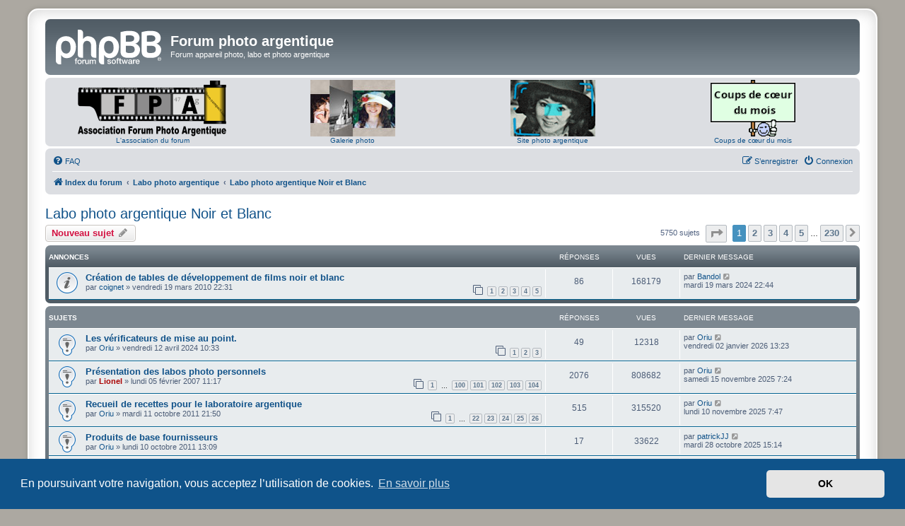

--- FILE ---
content_type: text/html; charset=UTF-8
request_url: https://forum.35mm-compact.com/viewforum.php?f=24&sid=6fd398381433559385d46b71411afd22
body_size: 11411
content:
<!DOCTYPE html>
<html dir="ltr" lang="fr">
<head>
<meta charset="utf-8" />
<meta http-equiv="X-UA-Compatible" content="IE=edge">
<meta name="viewport" content="width=device-width, initial-scale=1" />

<title>Labo photo argentique Noir et Blanc - Forum photo argentique</title>

	<link rel="alternate" type="application/atom+xml" title="Flux - Forum photo argentique" href="/feed?sid=3ee700b29c8c54bf8e3ec8eadcbd6576">			<link rel="alternate" type="application/atom+xml" title="Flux - Nouveaux sujets" href="/feed/topics?sid=3ee700b29c8c54bf8e3ec8eadcbd6576">		<link rel="alternate" type="application/atom+xml" title="Flux - Forum - Labo photo argentique Noir et Blanc" href="/feed/forum/24?sid=3ee700b29c8c54bf8e3ec8eadcbd6576">		
	<link rel="canonical" href="https://forum.35mm-compact.com/viewforum.php?f=24">

<!--
	phpBB style name: prosilver Special Edition
	Based on style:   prosilver (this is the default phpBB3 style)
	Original author:  Tom Beddard ( http://www.subBlue.com/ )
	Modified by:      phpBB Limited ( https://www.phpbb.com/ )
-->


<link href="./styles/prosilver/theme/normalize.css?assets_version=42" rel="stylesheet">
<link href="./styles/prosilver/theme/base.css?assets_version=42" rel="stylesheet">
<link href="./styles/prosilver/theme/utilities.css?assets_version=42" rel="stylesheet">
<link href="./styles/prosilver/theme/common.css?assets_version=42" rel="stylesheet">
<link href="./styles/prosilver/theme/links.css?assets_version=42" rel="stylesheet">
<link href="./styles/prosilver/theme/content.css?assets_version=42" rel="stylesheet">
<link href="./styles/prosilver/theme/buttons.css?assets_version=42" rel="stylesheet">
<link href="./styles/prosilver/theme/cp.css?assets_version=42" rel="stylesheet">
<link href="./styles/prosilver/theme/forms.css?assets_version=42" rel="stylesheet">
<link href="./styles/prosilver/theme/icons.css?assets_version=42" rel="stylesheet">
<link href="./styles/prosilver/theme/colours.css?assets_version=42" rel="stylesheet">
<link href="./styles/prosilver/theme/responsive.css?assets_version=42" rel="stylesheet">

<link href="./assets/css/font-awesome.min.css?assets_version=42" rel="stylesheet">
<link href="./styles/prosilver_se/theme/stylesheet.css?assets_version=42" rel="stylesheet">
<link href="./styles/prosilver/theme/fr/stylesheet.css?assets_version=42" rel="stylesheet">



	<link href="./assets/cookieconsent/cookieconsent.min.css?assets_version=42" rel="stylesheet">

<!--[if lte IE 9]>
	<link href="./styles/prosilver/theme/tweaks.css?assets_version=42" rel="stylesheet">
<![endif]-->


<link href="./ext/phpbb/collapsiblecategories/styles/all/theme/collapsiblecategories.css?assets_version=42" rel="stylesheet" media="screen">
<link href="./ext/35mmcompact/navbar/styles/all/template/navbar.css?assets_version=42" rel="stylesheet" media="screen">



</head>
<body id="phpbb" class="nojs notouch section-viewforum ltr ">


<div id="wrap" class="wrap">
	<a id="top" class="top-anchor" accesskey="t"></a>
	<div id="page-header">
		<div class="headerbar" role="banner">
					<div class="inner">

			<div id="site-description" class="site-description">
				<a id="logo" class="logo" href="./index.php?sid=3ee700b29c8c54bf8e3ec8eadcbd6576" title="Index du forum">
					<span class="site_logo"></span>
				</a>
				<h1>Forum photo argentique</h1>
				<p>Forum appareil photo, labo et photo argentique</p>
				<p class="skiplink"><a href="#start_here">Vers le contenu</a></p>
			</div>

									
			</div>
					</div>
		<div id="trentecinqmmcompact_navbar" class="navbar" role="navigation">
  <div class="inner">
        <div>
		<div>
			<a href="/viewforum.php?f=94">
				<img alt="Association Forum Photo argentique" src="./images//logos/logo-asso.png" />
			</a>
		</div>
		<div>
			<a href="/viewforum.php?f=94">L'association du forum</a>
		</div>
	</div>  
	<div>
		<div>
			<a href="https://galerie.35mm-compact.com/">
				<img alt="Galerie photo argentique" src="./images//logos/logo-album-120.jpg" />
			</a>
		</div>
		<div>
			<a href="https://galerie.35mm-compact.com/">Galerie photo</a>
		</div>
	</div>
	<div>
		<div>
			<a href="https://35mm-compact.com/">
				<img alt="Site photo argentique" src="./images//logos/logo-site-120.gif" />
			</a>
		</div>
		<div>
			<a href="https://35mm-compact.com/">Site photo argentique</a>
		</div>
	</div>
	<div>
		<div>
			<a href="/viewforum.php?f=51">
				<img alt="Coups de cœur du mois" src="./images//logos/coups-de-coeur-du-mois.gif">
			</a>
		</div>
		<div>
			<a href="/viewforum.php?f=51">Coups de cœur du mois</a>
		</div>	
	</div>
  </div>
</div>
		<div class="navbar" role="navigation">
	<div class="inner">

	<ul id="nav-main" class="nav-main linklist" role="menubar">

		<li id="quick-links" class="quick-links dropdown-container responsive-menu hidden" data-skip-responsive="true">
			<a href="#" class="dropdown-trigger">
				<i class="icon fa-bars fa-fw" aria-hidden="true"></i><span>Accès rapide</span>
			</a>
			<div class="dropdown">
				<div class="pointer"><div class="pointer-inner"></div></div>
				<ul class="dropdown-contents" role="menu">
					
					
										<li class="separator"></li>

									</ul>
			</div>
		</li>

				<li data-skip-responsive="true">
			<a href="/help/faq?sid=3ee700b29c8c54bf8e3ec8eadcbd6576" rel="help" title="Foire aux questions (Questions posées fréquemment)" role="menuitem">
				<i class="icon fa-question-circle fa-fw" aria-hidden="true"></i><span>FAQ</span>
			</a>
		</li>
						
			<li class="rightside"  data-skip-responsive="true">
			<a href="./ucp.php?mode=login&amp;redirect=viewforum.php%3Ff%3D24&amp;sid=3ee700b29c8c54bf8e3ec8eadcbd6576" title="Connexion" accesskey="x" role="menuitem">
				<i class="icon fa-power-off fa-fw" aria-hidden="true"></i><span>Connexion</span>
			</a>
		</li>
					<li class="rightside" data-skip-responsive="true">
				<a href="./ucp.php?mode=register&amp;sid=3ee700b29c8c54bf8e3ec8eadcbd6576" role="menuitem">
					<i class="icon fa-pencil-square-o  fa-fw" aria-hidden="true"></i><span>S’enregistrer</span>
				</a>
			</li>
						</ul>

	<ul id="nav-breadcrumbs" class="nav-breadcrumbs linklist navlinks" role="menubar">
				
		
		<li class="breadcrumbs" itemscope itemtype="https://schema.org/BreadcrumbList">

			
							<span class="crumb" itemtype="https://schema.org/ListItem" itemprop="itemListElement" itemscope><a itemprop="item" href="./index.php?sid=3ee700b29c8c54bf8e3ec8eadcbd6576" accesskey="h" data-navbar-reference="index"><i class="icon fa-home fa-fw"></i><span itemprop="name">Index du forum</span></a><meta itemprop="position" content="1" /></span>

											
								<span class="crumb" itemtype="https://schema.org/ListItem" itemprop="itemListElement" itemscope data-forum-id="77"><a itemprop="item" href="./viewforum.php?f=77&amp;sid=3ee700b29c8c54bf8e3ec8eadcbd6576"><span itemprop="name">Labo photo argentique</span></a><meta itemprop="position" content="2" /></span>
															
								<span class="crumb" itemtype="https://schema.org/ListItem" itemprop="itemListElement" itemscope data-forum-id="24"><a itemprop="item" href="./viewforum.php?f=24&amp;sid=3ee700b29c8c54bf8e3ec8eadcbd6576"><span itemprop="name">Labo photo argentique Noir et Blanc</span></a><meta itemprop="position" content="3" /></span>
							
					</li>

		
			</ul>

	</div>
</div>
	</div>

	
	<a id="start_here" class="anchor"></a>
	<div id="page-body" class="page-body" role="main">
		
		<h2 class="forum-title"><a href="./viewforum.php?f=24&amp;sid=3ee700b29c8c54bf8e3ec8eadcbd6576">Labo photo argentique Noir et Blanc</a></h2>
<div>
	<!-- NOTE: remove the style="display: none" when you want to have the forum description on the forum body -->
	<div style="display: none !important;">Echanges sur tous les aspects du labo photo argentique noir et blanc : matériels, développement des films, tirage, etc. Présentations des labos photo argentique noir et blanc.<br /></div>	</div>



	<div class="action-bar bar-top">

				
		<a href="./posting.php?mode=post&amp;f=24&amp;sid=3ee700b29c8c54bf8e3ec8eadcbd6576" class="button" title="Écrire un nouveau sujet">
							<span>Nouveau sujet</span> <i class="icon fa-pencil fa-fw" aria-hidden="true"></i>
					</a>
				
	
	<div class="pagination">
				5750 sujets
					<ul>
	<li class="dropdown-container dropdown-button-control dropdown-page-jump page-jump">
		<a class="button button-icon-only dropdown-trigger" href="#" title="Cliquer pour aller à la page…" role="button"><i class="icon fa-level-down fa-rotate-270" aria-hidden="true"></i><span class="sr-only">Page <strong>1</strong> sur <strong>230</strong></span></a>
		<div class="dropdown">
			<div class="pointer"><div class="pointer-inner"></div></div>
			<ul class="dropdown-contents">
				<li>Aller à la page :</li>
				<li class="page-jump-form">
					<input type="number" name="page-number" min="1" max="999999" title="Saisissez le numéro de page où vous souhaitez aller." class="inputbox tiny" data-per-page="25" data-base-url=".&#x2F;viewforum.php&#x3F;f&#x3D;24&amp;amp&#x3B;sid&#x3D;3ee700b29c8c54bf8e3ec8eadcbd6576" data-start-name="start" />
					<input class="button2" value="Aller" type="button" />
				</li>
			</ul>
		</div>
	</li>
		<li class="active"><span>1</span></li>
				<li><a class="button" href="./viewforum.php?f=24&amp;sid=3ee700b29c8c54bf8e3ec8eadcbd6576&amp;start=25" role="button">2</a></li>
				<li><a class="button" href="./viewforum.php?f=24&amp;sid=3ee700b29c8c54bf8e3ec8eadcbd6576&amp;start=50" role="button">3</a></li>
				<li><a class="button" href="./viewforum.php?f=24&amp;sid=3ee700b29c8c54bf8e3ec8eadcbd6576&amp;start=75" role="button">4</a></li>
				<li><a class="button" href="./viewforum.php?f=24&amp;sid=3ee700b29c8c54bf8e3ec8eadcbd6576&amp;start=100" role="button">5</a></li>
			<li class="ellipsis" role="separator"><span>…</span></li>
				<li><a class="button" href="./viewforum.php?f=24&amp;sid=3ee700b29c8c54bf8e3ec8eadcbd6576&amp;start=5725" role="button">230</a></li>
				<li class="arrow next"><a class="button button-icon-only" href="./viewforum.php?f=24&amp;sid=3ee700b29c8c54bf8e3ec8eadcbd6576&amp;start=25" rel="next" role="button"><i class="icon fa-chevron-right fa-fw" aria-hidden="true"></i><span class="sr-only">Suivante</span></a></li>
	</ul>
			</div>

	</div>




	
			<div class="forumbg announcement">
		<div class="inner">
		<ul class="topiclist">
			<li class="header">
				<dl class="row-item">
					<dt><div class="list-inner">Annonces</div></dt>
					<dd class="posts">Réponses</dd>
					<dd class="views">Vues</dd>
					<dd class="lastpost"><span>Dernier message</span></dd>
				</dl>
			</li>
		</ul>
		<ul class="topiclist topics">
	
				<li class="row bg1 announce">
						<dl class="row-item announce_read">
				<dt title="Aucun message non lu">
										<div class="list-inner">
																		<a href="./viewtopic.php?t=24954&amp;sid=3ee700b29c8c54bf8e3ec8eadcbd6576" class="topictitle">Création de tables de développement de films noir et blanc</a>																								<br />
						
												<div class="responsive-show" style="display: none;">
							Dernier message par <a href="./memberlist.php?mode=viewprofile&amp;u=15731&amp;sid=3ee700b29c8c54bf8e3ec8eadcbd6576" class="username">Bandol</a> &laquo; <a href="./viewtopic.php?p=1053230&amp;sid=3ee700b29c8c54bf8e3ec8eadcbd6576#p1053230" title="Aller au dernier message"><time datetime="2024-03-19T21:44:30+00:00">mardi 19 mars 2024 22:44</time></a>
													</div>
														<span class="responsive-show left-box" style="display: none;">Réponses : <strong>86</strong></span>
													
						<div class="topic-poster responsive-hide left-box">
																												par <a href="./memberlist.php?mode=viewprofile&amp;u=738&amp;sid=3ee700b29c8c54bf8e3ec8eadcbd6576" class="username">coignet</a> &raquo; <time datetime="2010-03-19T21:31:43+00:00">vendredi 19 mars 2010 22:31</time>
																				</div>

												<div class="pagination">
							<span><i class="icon fa-clone fa-fw" aria-hidden="true"></i></span>
							<ul>
															<li><a class="button" href="./viewtopic.php?t=24954&amp;sid=3ee700b29c8c54bf8e3ec8eadcbd6576">1</a></li>
																							<li><a class="button" href="./viewtopic.php?t=24954&amp;sid=3ee700b29c8c54bf8e3ec8eadcbd6576&amp;start=20">2</a></li>
																							<li><a class="button" href="./viewtopic.php?t=24954&amp;sid=3ee700b29c8c54bf8e3ec8eadcbd6576&amp;start=40">3</a></li>
																							<li><a class="button" href="./viewtopic.php?t=24954&amp;sid=3ee700b29c8c54bf8e3ec8eadcbd6576&amp;start=60">4</a></li>
																							<li><a class="button" href="./viewtopic.php?t=24954&amp;sid=3ee700b29c8c54bf8e3ec8eadcbd6576&amp;start=80">5</a></li>
																																													</ul>
						</div>
						
											</div>
				</dt>
				<dd class="posts">86 <dfn>Réponses</dfn></dd>
				<dd class="views">168179 <dfn>Vues</dfn></dd>
				<dd class="lastpost">
					<span><dfn>Dernier message </dfn>par <a href="./memberlist.php?mode=viewprofile&amp;u=15731&amp;sid=3ee700b29c8c54bf8e3ec8eadcbd6576" class="username">Bandol</a>													<a href="./viewtopic.php?p=1053230&amp;sid=3ee700b29c8c54bf8e3ec8eadcbd6576#p1053230" title="Aller au dernier message">
								<i class="icon fa-external-link-square fa-fw icon-lightgray icon-md" aria-hidden="true"></i><span class="sr-only"></span>
							</a>
												<br /><time datetime="2024-03-19T21:44:30+00:00">mardi 19 mars 2024 22:44</time>
					</span>
				</dd>
			</dl>
					</li>
		
	

			</ul>
		</div>
	</div>
	
			<div class="forumbg">
		<div class="inner">
		<ul class="topiclist">
			<li class="header">
				<dl class="row-item">
					<dt><div class="list-inner">Sujets</div></dt>
					<dd class="posts">Réponses</dd>
					<dd class="views">Vues</dd>
					<dd class="lastpost"><span>Dernier message</span></dd>
				</dl>
			</li>
		</ul>
		<ul class="topiclist topics">
	
				<li class="row bg2 sticky">
						<dl class="row-item sticky_read">
				<dt title="Aucun message non lu">
										<div class="list-inner">
																		<a href="./viewtopic.php?t=65327&amp;sid=3ee700b29c8c54bf8e3ec8eadcbd6576" class="topictitle">Les vérificateurs de mise au point.</a>																								<br />
						
												<div class="responsive-show" style="display: none;">
							Dernier message par <a href="./memberlist.php?mode=viewprofile&amp;u=3419&amp;sid=3ee700b29c8c54bf8e3ec8eadcbd6576" class="username">Oriu</a> &laquo; <a href="./viewtopic.php?p=1104422&amp;sid=3ee700b29c8c54bf8e3ec8eadcbd6576#p1104422" title="Aller au dernier message"><time datetime="2026-01-02T12:23:59+00:00">vendredi 02 janvier 2026 13:23</time></a>
													</div>
														<span class="responsive-show left-box" style="display: none;">Réponses : <strong>49</strong></span>
													
						<div class="topic-poster responsive-hide left-box">
																												par <a href="./memberlist.php?mode=viewprofile&amp;u=3419&amp;sid=3ee700b29c8c54bf8e3ec8eadcbd6576" class="username">Oriu</a> &raquo; <time datetime="2024-04-12T08:33:17+00:00">vendredi 12 avril 2024 10:33</time>
																				</div>

												<div class="pagination">
							<span><i class="icon fa-clone fa-fw" aria-hidden="true"></i></span>
							<ul>
															<li><a class="button" href="./viewtopic.php?t=65327&amp;sid=3ee700b29c8c54bf8e3ec8eadcbd6576">1</a></li>
																							<li><a class="button" href="./viewtopic.php?t=65327&amp;sid=3ee700b29c8c54bf8e3ec8eadcbd6576&amp;start=20">2</a></li>
																							<li><a class="button" href="./viewtopic.php?t=65327&amp;sid=3ee700b29c8c54bf8e3ec8eadcbd6576&amp;start=40">3</a></li>
																																													</ul>
						</div>
						
											</div>
				</dt>
				<dd class="posts">49 <dfn>Réponses</dfn></dd>
				<dd class="views">12318 <dfn>Vues</dfn></dd>
				<dd class="lastpost">
					<span><dfn>Dernier message </dfn>par <a href="./memberlist.php?mode=viewprofile&amp;u=3419&amp;sid=3ee700b29c8c54bf8e3ec8eadcbd6576" class="username">Oriu</a>													<a href="./viewtopic.php?p=1104422&amp;sid=3ee700b29c8c54bf8e3ec8eadcbd6576#p1104422" title="Aller au dernier message">
								<i class="icon fa-external-link-square fa-fw icon-lightgray icon-md" aria-hidden="true"></i><span class="sr-only"></span>
							</a>
												<br /><time datetime="2026-01-02T12:23:59+00:00">vendredi 02 janvier 2026 13:23</time>
					</span>
				</dd>
			</dl>
					</li>
		
	

	
	
				<li class="row bg1 sticky">
						<dl class="row-item sticky_read">
				<dt title="Aucun message non lu">
										<div class="list-inner">
																		<a href="./viewtopic.php?t=4213&amp;sid=3ee700b29c8c54bf8e3ec8eadcbd6576" class="topictitle">Présentation des labos photo personnels</a>																								<br />
						
												<div class="responsive-show" style="display: none;">
							Dernier message par <a href="./memberlist.php?mode=viewprofile&amp;u=3419&amp;sid=3ee700b29c8c54bf8e3ec8eadcbd6576" class="username">Oriu</a> &laquo; <a href="./viewtopic.php?p=1100296&amp;sid=3ee700b29c8c54bf8e3ec8eadcbd6576#p1100296" title="Aller au dernier message"><time datetime="2025-11-15T06:24:13+00:00">samedi 15 novembre 2025 7:24</time></a>
													</div>
														<span class="responsive-show left-box" style="display: none;">Réponses : <strong>2076</strong></span>
													
						<div class="topic-poster responsive-hide left-box">
																												par <a href="./memberlist.php?mode=viewprofile&amp;u=2&amp;sid=3ee700b29c8c54bf8e3ec8eadcbd6576" style="color: #AA0000;" class="username-coloured">Lionel</a> &raquo; <time datetime="2007-02-05T10:17:36+00:00">lundi 05 février 2007 11:17</time>
																				</div>

												<div class="pagination">
							<span><i class="icon fa-clone fa-fw" aria-hidden="true"></i></span>
							<ul>
															<li><a class="button" href="./viewtopic.php?t=4213&amp;sid=3ee700b29c8c54bf8e3ec8eadcbd6576">1</a></li>
																							<li class="ellipsis"><span>…</span></li>
																							<li><a class="button" href="./viewtopic.php?t=4213&amp;sid=3ee700b29c8c54bf8e3ec8eadcbd6576&amp;start=1980">100</a></li>
																							<li><a class="button" href="./viewtopic.php?t=4213&amp;sid=3ee700b29c8c54bf8e3ec8eadcbd6576&amp;start=2000">101</a></li>
																							<li><a class="button" href="./viewtopic.php?t=4213&amp;sid=3ee700b29c8c54bf8e3ec8eadcbd6576&amp;start=2020">102</a></li>
																							<li><a class="button" href="./viewtopic.php?t=4213&amp;sid=3ee700b29c8c54bf8e3ec8eadcbd6576&amp;start=2040">103</a></li>
																							<li><a class="button" href="./viewtopic.php?t=4213&amp;sid=3ee700b29c8c54bf8e3ec8eadcbd6576&amp;start=2060">104</a></li>
																																													</ul>
						</div>
						
											</div>
				</dt>
				<dd class="posts">2076 <dfn>Réponses</dfn></dd>
				<dd class="views">808682 <dfn>Vues</dfn></dd>
				<dd class="lastpost">
					<span><dfn>Dernier message </dfn>par <a href="./memberlist.php?mode=viewprofile&amp;u=3419&amp;sid=3ee700b29c8c54bf8e3ec8eadcbd6576" class="username">Oriu</a>													<a href="./viewtopic.php?p=1100296&amp;sid=3ee700b29c8c54bf8e3ec8eadcbd6576#p1100296" title="Aller au dernier message">
								<i class="icon fa-external-link-square fa-fw icon-lightgray icon-md" aria-hidden="true"></i><span class="sr-only"></span>
							</a>
												<br /><time datetime="2025-11-15T06:24:13+00:00">samedi 15 novembre 2025 7:24</time>
					</span>
				</dd>
			</dl>
					</li>
		
	

	
	
				<li class="row bg2 sticky">
						<dl class="row-item sticky_read">
				<dt title="Aucun message non lu">
										<div class="list-inner">
																		<a href="./viewtopic.php?t=34682&amp;sid=3ee700b29c8c54bf8e3ec8eadcbd6576" class="topictitle">Recueil de recettes pour le laboratoire argentique</a>																								<br />
						
												<div class="responsive-show" style="display: none;">
							Dernier message par <a href="./memberlist.php?mode=viewprofile&amp;u=3419&amp;sid=3ee700b29c8c54bf8e3ec8eadcbd6576" class="username">Oriu</a> &laquo; <a href="./viewtopic.php?p=1099903&amp;sid=3ee700b29c8c54bf8e3ec8eadcbd6576#p1099903" title="Aller au dernier message"><time datetime="2025-11-10T06:47:54+00:00">lundi 10 novembre 2025 7:47</time></a>
													</div>
														<span class="responsive-show left-box" style="display: none;">Réponses : <strong>515</strong></span>
													
						<div class="topic-poster responsive-hide left-box">
																												par <a href="./memberlist.php?mode=viewprofile&amp;u=3419&amp;sid=3ee700b29c8c54bf8e3ec8eadcbd6576" class="username">Oriu</a> &raquo; <time datetime="2011-10-11T19:50:23+00:00">mardi 11 octobre 2011 21:50</time>
																				</div>

												<div class="pagination">
							<span><i class="icon fa-clone fa-fw" aria-hidden="true"></i></span>
							<ul>
															<li><a class="button" href="./viewtopic.php?t=34682&amp;sid=3ee700b29c8c54bf8e3ec8eadcbd6576">1</a></li>
																							<li class="ellipsis"><span>…</span></li>
																							<li><a class="button" href="./viewtopic.php?t=34682&amp;sid=3ee700b29c8c54bf8e3ec8eadcbd6576&amp;start=420">22</a></li>
																							<li><a class="button" href="./viewtopic.php?t=34682&amp;sid=3ee700b29c8c54bf8e3ec8eadcbd6576&amp;start=440">23</a></li>
																							<li><a class="button" href="./viewtopic.php?t=34682&amp;sid=3ee700b29c8c54bf8e3ec8eadcbd6576&amp;start=460">24</a></li>
																							<li><a class="button" href="./viewtopic.php?t=34682&amp;sid=3ee700b29c8c54bf8e3ec8eadcbd6576&amp;start=480">25</a></li>
																							<li><a class="button" href="./viewtopic.php?t=34682&amp;sid=3ee700b29c8c54bf8e3ec8eadcbd6576&amp;start=500">26</a></li>
																																													</ul>
						</div>
						
											</div>
				</dt>
				<dd class="posts">515 <dfn>Réponses</dfn></dd>
				<dd class="views">315520 <dfn>Vues</dfn></dd>
				<dd class="lastpost">
					<span><dfn>Dernier message </dfn>par <a href="./memberlist.php?mode=viewprofile&amp;u=3419&amp;sid=3ee700b29c8c54bf8e3ec8eadcbd6576" class="username">Oriu</a>													<a href="./viewtopic.php?p=1099903&amp;sid=3ee700b29c8c54bf8e3ec8eadcbd6576#p1099903" title="Aller au dernier message">
								<i class="icon fa-external-link-square fa-fw icon-lightgray icon-md" aria-hidden="true"></i><span class="sr-only"></span>
							</a>
												<br /><time datetime="2025-11-10T06:47:54+00:00">lundi 10 novembre 2025 7:47</time>
					</span>
				</dd>
			</dl>
					</li>
		
	

	
	
				<li class="row bg1 sticky">
						<dl class="row-item sticky_read">
				<dt title="Aucun message non lu">
										<div class="list-inner">
																		<a href="./viewtopic.php?t=34654&amp;sid=3ee700b29c8c54bf8e3ec8eadcbd6576" class="topictitle">Produits de base fournisseurs</a>																								<br />
						
												<div class="responsive-show" style="display: none;">
							Dernier message par <a href="./memberlist.php?mode=viewprofile&amp;u=5771&amp;sid=3ee700b29c8c54bf8e3ec8eadcbd6576" class="username">patrickJJ</a> &laquo; <a href="./viewtopic.php?p=1098768&amp;sid=3ee700b29c8c54bf8e3ec8eadcbd6576#p1098768" title="Aller au dernier message"><time datetime="2025-10-28T14:14:51+00:00">mardi 28 octobre 2025 15:14</time></a>
													</div>
														<span class="responsive-show left-box" style="display: none;">Réponses : <strong>17</strong></span>
													
						<div class="topic-poster responsive-hide left-box">
																												par <a href="./memberlist.php?mode=viewprofile&amp;u=3419&amp;sid=3ee700b29c8c54bf8e3ec8eadcbd6576" class="username">Oriu</a> &raquo; <time datetime="2011-10-10T11:09:09+00:00">lundi 10 octobre 2011 13:09</time>
																				</div>

						
											</div>
				</dt>
				<dd class="posts">17 <dfn>Réponses</dfn></dd>
				<dd class="views">33622 <dfn>Vues</dfn></dd>
				<dd class="lastpost">
					<span><dfn>Dernier message </dfn>par <a href="./memberlist.php?mode=viewprofile&amp;u=5771&amp;sid=3ee700b29c8c54bf8e3ec8eadcbd6576" class="username">patrickJJ</a>													<a href="./viewtopic.php?p=1098768&amp;sid=3ee700b29c8c54bf8e3ec8eadcbd6576#p1098768" title="Aller au dernier message">
								<i class="icon fa-external-link-square fa-fw icon-lightgray icon-md" aria-hidden="true"></i><span class="sr-only"></span>
							</a>
												<br /><time datetime="2025-10-28T14:14:51+00:00">mardi 28 octobre 2025 15:14</time>
					</span>
				</dd>
			</dl>
					</li>
		
	

	
	
				<li class="row bg2 sticky">
						<dl class="row-item sticky_read">
				<dt title="Aucun message non lu">
										<div class="list-inner">
																		<a href="./viewtopic.php?t=8394&amp;sid=3ee700b29c8c54bf8e3ec8eadcbd6576" class="topictitle">Objectifs Anaret  et Meogon</a>																								<br />
						
												<div class="responsive-show" style="display: none;">
							Dernier message par <a href="./memberlist.php?mode=viewprofile&amp;u=17627&amp;sid=3ee700b29c8c54bf8e3ec8eadcbd6576" class="username">rsp</a> &laquo; <a href="./viewtopic.php?p=1096055&amp;sid=3ee700b29c8c54bf8e3ec8eadcbd6576#p1096055" title="Aller au dernier message"><time datetime="2025-09-26T18:55:13+00:00">vendredi 26 septembre 2025 20:55</time></a>
													</div>
														<span class="responsive-show left-box" style="display: none;">Réponses : <strong>84</strong></span>
													
						<div class="topic-poster responsive-hide left-box">
																												par <a href="./memberlist.php?mode=viewprofile&amp;u=396&amp;sid=3ee700b29c8c54bf8e3ec8eadcbd6576" style="color: #AA0000;" class="username-coloured">Georgesh</a> &raquo; <time datetime="2007-11-15T13:23:49+00:00">jeudi 15 novembre 2007 14:23</time>
																				</div>

												<div class="pagination">
							<span><i class="icon fa-clone fa-fw" aria-hidden="true"></i></span>
							<ul>
															<li><a class="button" href="./viewtopic.php?t=8394&amp;sid=3ee700b29c8c54bf8e3ec8eadcbd6576">1</a></li>
																							<li><a class="button" href="./viewtopic.php?t=8394&amp;sid=3ee700b29c8c54bf8e3ec8eadcbd6576&amp;start=20">2</a></li>
																							<li><a class="button" href="./viewtopic.php?t=8394&amp;sid=3ee700b29c8c54bf8e3ec8eadcbd6576&amp;start=40">3</a></li>
																							<li><a class="button" href="./viewtopic.php?t=8394&amp;sid=3ee700b29c8c54bf8e3ec8eadcbd6576&amp;start=60">4</a></li>
																							<li><a class="button" href="./viewtopic.php?t=8394&amp;sid=3ee700b29c8c54bf8e3ec8eadcbd6576&amp;start=80">5</a></li>
																																													</ul>
						</div>
						
											</div>
				</dt>
				<dd class="posts">84 <dfn>Réponses</dfn></dd>
				<dd class="views">118056 <dfn>Vues</dfn></dd>
				<dd class="lastpost">
					<span><dfn>Dernier message </dfn>par <a href="./memberlist.php?mode=viewprofile&amp;u=17627&amp;sid=3ee700b29c8c54bf8e3ec8eadcbd6576" class="username">rsp</a>													<a href="./viewtopic.php?p=1096055&amp;sid=3ee700b29c8c54bf8e3ec8eadcbd6576#p1096055" title="Aller au dernier message">
								<i class="icon fa-external-link-square fa-fw icon-lightgray icon-md" aria-hidden="true"></i><span class="sr-only"></span>
							</a>
												<br /><time datetime="2025-09-26T18:55:13+00:00">vendredi 26 septembre 2025 20:55</time>
					</span>
				</dd>
			</dl>
					</li>
		
	

	
	
				<li class="row bg1 sticky">
						<dl class="row-item sticky_read">
				<dt title="Aucun message non lu">
										<div class="list-inner">
																		<a href="./viewtopic.php?t=66613&amp;sid=3ee700b29c8c54bf8e3ec8eadcbd6576" class="topictitle">Nouveau temps de pose pour modification rapport d'agrandissement</a>																								<br />
						
												<div class="responsive-show" style="display: none;">
							Dernier message par <a href="./memberlist.php?mode=viewprofile&amp;u=15731&amp;sid=3ee700b29c8c54bf8e3ec8eadcbd6576" class="username">Bandol</a> &laquo; <a href="./viewtopic.php?p=1089617&amp;sid=3ee700b29c8c54bf8e3ec8eadcbd6576#p1089617" title="Aller au dernier message"><time datetime="2025-06-21T15:55:36+00:00">samedi 21 juin 2025 17:55</time></a>
													</div>
														<span class="responsive-show left-box" style="display: none;">Réponses : <strong>13</strong></span>
													
						<div class="topic-poster responsive-hide left-box">
																												par <a href="./memberlist.php?mode=viewprofile&amp;u=1110&amp;sid=3ee700b29c8c54bf8e3ec8eadcbd6576" class="username">antipatr</a> &raquo; <time datetime="2025-03-01T11:48:48+00:00">samedi 01 mars 2025 12:48</time>
																				</div>

						
											</div>
				</dt>
				<dd class="posts">13 <dfn>Réponses</dfn></dd>
				<dd class="views">3688 <dfn>Vues</dfn></dd>
				<dd class="lastpost">
					<span><dfn>Dernier message </dfn>par <a href="./memberlist.php?mode=viewprofile&amp;u=15731&amp;sid=3ee700b29c8c54bf8e3ec8eadcbd6576" class="username">Bandol</a>													<a href="./viewtopic.php?p=1089617&amp;sid=3ee700b29c8c54bf8e3ec8eadcbd6576#p1089617" title="Aller au dernier message">
								<i class="icon fa-external-link-square fa-fw icon-lightgray icon-md" aria-hidden="true"></i><span class="sr-only"></span>
							</a>
												<br /><time datetime="2025-06-21T15:55:36+00:00">samedi 21 juin 2025 17:55</time>
					</span>
				</dd>
			</dl>
					</li>
		
	

	
	
				<li class="row bg2 sticky">
						<dl class="row-item sticky_read">
				<dt title="Aucun message non lu">
										<div class="list-inner">
																		<a href="./viewtopic.php?t=66926&amp;sid=3ee700b29c8c54bf8e3ec8eadcbd6576" class="topictitle">Enlarge your p....s</a>																								<br />
						
												<div class="responsive-show" style="display: none;">
							Dernier message par <a href="./memberlist.php?mode=viewprofile&amp;u=5477&amp;sid=3ee700b29c8c54bf8e3ec8eadcbd6576" class="username">de PECO</a> &laquo; <a href="./viewtopic.php?p=1088876&amp;sid=3ee700b29c8c54bf8e3ec8eadcbd6576#p1088876" title="Aller au dernier message"><time datetime="2025-06-11T17:25:23+00:00">mercredi 11 juin 2025 19:25</time></a>
													</div>
														<span class="responsive-show left-box" style="display: none;">Réponses : <strong>14</strong></span>
													
						<div class="topic-poster responsive-hide left-box">
																												par <a href="./memberlist.php?mode=viewprofile&amp;u=11193&amp;sid=3ee700b29c8c54bf8e3ec8eadcbd6576" class="username">Réginald</a> &raquo; <time datetime="2025-05-20T16:33:22+00:00">mardi 20 mai 2025 18:33</time>
																				</div>

						
											</div>
				</dt>
				<dd class="posts">14 <dfn>Réponses</dfn></dd>
				<dd class="views">2424 <dfn>Vues</dfn></dd>
				<dd class="lastpost">
					<span><dfn>Dernier message </dfn>par <a href="./memberlist.php?mode=viewprofile&amp;u=5477&amp;sid=3ee700b29c8c54bf8e3ec8eadcbd6576" class="username">de PECO</a>													<a href="./viewtopic.php?p=1088876&amp;sid=3ee700b29c8c54bf8e3ec8eadcbd6576#p1088876" title="Aller au dernier message">
								<i class="icon fa-external-link-square fa-fw icon-lightgray icon-md" aria-hidden="true"></i><span class="sr-only"></span>
							</a>
												<br /><time datetime="2025-06-11T17:25:23+00:00">mercredi 11 juin 2025 19:25</time>
					</span>
				</dd>
			</dl>
					</li>
		
	

	
	
				<li class="row bg1 sticky">
						<dl class="row-item sticky_read">
				<dt title="Aucun message non lu">
										<div class="list-inner">
																		<a href="./viewtopic.php?t=44737&amp;sid=3ee700b29c8c54bf8e3ec8eadcbd6576" class="topictitle">Obtenir une image papier argentique N&amp;B</a>																								<br />
						
												<div class="responsive-show" style="display: none;">
							Dernier message par <a href="./memberlist.php?mode=viewprofile&amp;u=5862&amp;sid=3ee700b29c8c54bf8e3ec8eadcbd6576" class="username">Brissaud Michel</a> &laquo; <a href="./viewtopic.php?p=1078260&amp;sid=3ee700b29c8c54bf8e3ec8eadcbd6576#p1078260" title="Aller au dernier message"><time datetime="2025-01-26T16:53:12+00:00">dimanche 26 janvier 2025 17:53</time></a>
													</div>
														<span class="responsive-show left-box" style="display: none;">Réponses : <strong>68</strong></span>
													
						<div class="topic-poster responsive-hide left-box">
																												par <a href="./memberlist.php?mode=viewprofile&amp;u=4091&amp;sid=3ee700b29c8c54bf8e3ec8eadcbd6576" class="username">Jerome K</a> &raquo; <time datetime="2014-01-18T16:13:29+00:00">samedi 18 janvier 2014 17:13</time>
																				</div>

												<div class="pagination">
							<span><i class="icon fa-clone fa-fw" aria-hidden="true"></i></span>
							<ul>
															<li><a class="button" href="./viewtopic.php?t=44737&amp;sid=3ee700b29c8c54bf8e3ec8eadcbd6576">1</a></li>
																							<li><a class="button" href="./viewtopic.php?t=44737&amp;sid=3ee700b29c8c54bf8e3ec8eadcbd6576&amp;start=20">2</a></li>
																							<li><a class="button" href="./viewtopic.php?t=44737&amp;sid=3ee700b29c8c54bf8e3ec8eadcbd6576&amp;start=40">3</a></li>
																							<li><a class="button" href="./viewtopic.php?t=44737&amp;sid=3ee700b29c8c54bf8e3ec8eadcbd6576&amp;start=60">4</a></li>
																																													</ul>
						</div>
						
											</div>
				</dt>
				<dd class="posts">68 <dfn>Réponses</dfn></dd>
				<dd class="views">91871 <dfn>Vues</dfn></dd>
				<dd class="lastpost">
					<span><dfn>Dernier message </dfn>par <a href="./memberlist.php?mode=viewprofile&amp;u=5862&amp;sid=3ee700b29c8c54bf8e3ec8eadcbd6576" class="username">Brissaud Michel</a>													<a href="./viewtopic.php?p=1078260&amp;sid=3ee700b29c8c54bf8e3ec8eadcbd6576#p1078260" title="Aller au dernier message">
								<i class="icon fa-external-link-square fa-fw icon-lightgray icon-md" aria-hidden="true"></i><span class="sr-only"></span>
							</a>
												<br /><time datetime="2025-01-26T16:53:12+00:00">dimanche 26 janvier 2025 17:53</time>
					</span>
				</dd>
			</dl>
					</li>
		
	

	
	
				<li class="row bg2 sticky">
						<dl class="row-item sticky_read">
				<dt title="Aucun message non lu">
										<div class="list-inner">
																		<a href="./viewtopic.php?t=54035&amp;sid=3ee700b29c8c54bf8e3ec8eadcbd6576" class="topictitle">constitution du premier labo / choisir l'agrandisseur</a>																								<br />
						
												<div class="responsive-show" style="display: none;">
							Dernier message par <a href="./memberlist.php?mode=viewprofile&amp;u=14451&amp;sid=3ee700b29c8c54bf8e3ec8eadcbd6576" class="username">lignesbois</a> &laquo; <a href="./viewtopic.php?p=1070973&amp;sid=3ee700b29c8c54bf8e3ec8eadcbd6576#p1070973" title="Aller au dernier message"><time datetime="2024-10-27T19:58:49+00:00">dimanche 27 octobre 2024 20:58</time></a>
													</div>
														<span class="responsive-show left-box" style="display: none;">Réponses : <strong>121</strong></span>
													
						<div class="topic-poster responsive-hide left-box">
																												par <a href="./memberlist.php?mode=viewprofile&amp;u=12612&amp;sid=3ee700b29c8c54bf8e3ec8eadcbd6576" class="username">Crem</a> &raquo; <time datetime="2016-12-16T21:42:51+00:00">vendredi 16 décembre 2016 22:42</time>
																				</div>

												<div class="pagination">
							<span><i class="icon fa-clone fa-fw" aria-hidden="true"></i></span>
							<ul>
															<li><a class="button" href="./viewtopic.php?t=54035&amp;sid=3ee700b29c8c54bf8e3ec8eadcbd6576">1</a></li>
																							<li class="ellipsis"><span>…</span></li>
																							<li><a class="button" href="./viewtopic.php?t=54035&amp;sid=3ee700b29c8c54bf8e3ec8eadcbd6576&amp;start=40">3</a></li>
																							<li><a class="button" href="./viewtopic.php?t=54035&amp;sid=3ee700b29c8c54bf8e3ec8eadcbd6576&amp;start=60">4</a></li>
																							<li><a class="button" href="./viewtopic.php?t=54035&amp;sid=3ee700b29c8c54bf8e3ec8eadcbd6576&amp;start=80">5</a></li>
																							<li><a class="button" href="./viewtopic.php?t=54035&amp;sid=3ee700b29c8c54bf8e3ec8eadcbd6576&amp;start=100">6</a></li>
																							<li><a class="button" href="./viewtopic.php?t=54035&amp;sid=3ee700b29c8c54bf8e3ec8eadcbd6576&amp;start=120">7</a></li>
																																													</ul>
						</div>
						
											</div>
				</dt>
				<dd class="posts">121 <dfn>Réponses</dfn></dd>
				<dd class="views">122536 <dfn>Vues</dfn></dd>
				<dd class="lastpost">
					<span><dfn>Dernier message </dfn>par <a href="./memberlist.php?mode=viewprofile&amp;u=14451&amp;sid=3ee700b29c8c54bf8e3ec8eadcbd6576" class="username">lignesbois</a>													<a href="./viewtopic.php?p=1070973&amp;sid=3ee700b29c8c54bf8e3ec8eadcbd6576#p1070973" title="Aller au dernier message">
								<i class="icon fa-external-link-square fa-fw icon-lightgray icon-md" aria-hidden="true"></i><span class="sr-only"></span>
							</a>
												<br /><time datetime="2024-10-27T19:58:49+00:00">dimanche 27 octobre 2024 20:58</time>
					</span>
				</dd>
			</dl>
					</li>
		
	

	
	
				<li class="row bg1 sticky">
						<dl class="row-item sticky_read">
				<dt title="Aucun message non lu">
										<div class="list-inner">
																		<a href="./viewtopic.php?t=61359&amp;sid=3ee700b29c8c54bf8e3ec8eadcbd6576" class="topictitle">HP5/id11: gestion du grain</a>																								<br />
						
												<div class="responsive-show" style="display: none;">
							Dernier message par <a href="./memberlist.php?mode=viewprofile&amp;u=568&amp;sid=3ee700b29c8c54bf8e3ec8eadcbd6576" class="username">numérix</a> &laquo; <a href="./viewtopic.php?p=1058572&amp;sid=3ee700b29c8c54bf8e3ec8eadcbd6576#p1058572" title="Aller au dernier message"><time datetime="2024-05-29T17:25:57+00:00">mercredi 29 mai 2024 19:25</time></a>
													</div>
														<span class="responsive-show left-box" style="display: none;">Réponses : <strong>27</strong></span>
													
						<div class="topic-poster responsive-hide left-box">
																												par <a href="./memberlist.php?mode=viewprofile&amp;u=10704&amp;sid=3ee700b29c8c54bf8e3ec8eadcbd6576" class="username">Leodium</a> &raquo; <time datetime="2021-01-18T14:18:15+00:00">lundi 18 janvier 2021 15:18</time>
																				</div>

												<div class="pagination">
							<span><i class="icon fa-clone fa-fw" aria-hidden="true"></i></span>
							<ul>
															<li><a class="button" href="./viewtopic.php?t=61359&amp;sid=3ee700b29c8c54bf8e3ec8eadcbd6576">1</a></li>
																							<li><a class="button" href="./viewtopic.php?t=61359&amp;sid=3ee700b29c8c54bf8e3ec8eadcbd6576&amp;start=20">2</a></li>
																																													</ul>
						</div>
						
											</div>
				</dt>
				<dd class="posts">27 <dfn>Réponses</dfn></dd>
				<dd class="views">20819 <dfn>Vues</dfn></dd>
				<dd class="lastpost">
					<span><dfn>Dernier message </dfn>par <a href="./memberlist.php?mode=viewprofile&amp;u=568&amp;sid=3ee700b29c8c54bf8e3ec8eadcbd6576" class="username">numérix</a>													<a href="./viewtopic.php?p=1058572&amp;sid=3ee700b29c8c54bf8e3ec8eadcbd6576#p1058572" title="Aller au dernier message">
								<i class="icon fa-external-link-square fa-fw icon-lightgray icon-md" aria-hidden="true"></i><span class="sr-only"></span>
							</a>
												<br /><time datetime="2024-05-29T17:25:57+00:00">mercredi 29 mai 2024 19:25</time>
					</span>
				</dd>
			</dl>
					</li>
		
	

	
	
				<li class="row bg2 sticky">
						<dl class="row-item sticky_read">
				<dt title="Aucun message non lu">
										<div class="list-inner">
																		<a href="./viewtopic.php?t=16517&amp;sid=3ee700b29c8c54bf8e3ec8eadcbd6576" class="topictitle">Rodinal et dévelopement sans agitation ou Stand dev</a>																								<br />
						
												<div class="responsive-show" style="display: none;">
							Dernier message par <a href="./memberlist.php?mode=viewprofile&amp;u=4280&amp;sid=3ee700b29c8c54bf8e3ec8eadcbd6576" class="username">vinijedi</a> &laquo; <a href="./viewtopic.php?p=1053311&amp;sid=3ee700b29c8c54bf8e3ec8eadcbd6576#p1053311" title="Aller au dernier message"><time datetime="2024-03-21T19:40:03+00:00">jeudi 21 mars 2024 20:40</time></a>
													</div>
														<span class="responsive-show left-box" style="display: none;">Réponses : <strong>911</strong></span>
													
						<div class="topic-poster responsive-hide left-box">
																												par <a href="./memberlist.php?mode=viewprofile&amp;u=1022&amp;sid=3ee700b29c8c54bf8e3ec8eadcbd6576" class="username">suaudeau benoit</a> &raquo; <time datetime="2009-01-17T12:15:52+00:00">samedi 17 janvier 2009 13:15</time>
																				</div>

												<div class="pagination">
							<span><i class="icon fa-clone fa-fw" aria-hidden="true"></i></span>
							<ul>
															<li><a class="button" href="./viewtopic.php?t=16517&amp;sid=3ee700b29c8c54bf8e3ec8eadcbd6576">1</a></li>
																							<li class="ellipsis"><span>…</span></li>
																							<li><a class="button" href="./viewtopic.php?t=16517&amp;sid=3ee700b29c8c54bf8e3ec8eadcbd6576&amp;start=820">42</a></li>
																							<li><a class="button" href="./viewtopic.php?t=16517&amp;sid=3ee700b29c8c54bf8e3ec8eadcbd6576&amp;start=840">43</a></li>
																							<li><a class="button" href="./viewtopic.php?t=16517&amp;sid=3ee700b29c8c54bf8e3ec8eadcbd6576&amp;start=860">44</a></li>
																							<li><a class="button" href="./viewtopic.php?t=16517&amp;sid=3ee700b29c8c54bf8e3ec8eadcbd6576&amp;start=880">45</a></li>
																							<li><a class="button" href="./viewtopic.php?t=16517&amp;sid=3ee700b29c8c54bf8e3ec8eadcbd6576&amp;start=900">46</a></li>
																																													</ul>
						</div>
						
											</div>
				</dt>
				<dd class="posts">911 <dfn>Réponses</dfn></dd>
				<dd class="views">486224 <dfn>Vues</dfn></dd>
				<dd class="lastpost">
					<span><dfn>Dernier message </dfn>par <a href="./memberlist.php?mode=viewprofile&amp;u=4280&amp;sid=3ee700b29c8c54bf8e3ec8eadcbd6576" class="username">vinijedi</a>													<a href="./viewtopic.php?p=1053311&amp;sid=3ee700b29c8c54bf8e3ec8eadcbd6576#p1053311" title="Aller au dernier message">
								<i class="icon fa-external-link-square fa-fw icon-lightgray icon-md" aria-hidden="true"></i><span class="sr-only"></span>
							</a>
												<br /><time datetime="2024-03-21T19:40:03+00:00">jeudi 21 mars 2024 20:40</time>
					</span>
				</dd>
			</dl>
					</li>
		
	

	
	
				<li class="row bg1 sticky">
						<dl class="row-item sticky_read">
				<dt title="Aucun message non lu">
										<div class="list-inner">
																		<a href="./viewtopic.php?t=6098&amp;sid=3ee700b29c8c54bf8e3ec8eadcbd6576" class="topictitle">Révélateur au café</a>																								<br />
						
												<div class="responsive-show" style="display: none;">
							Dernier message par <a href="./memberlist.php?mode=viewprofile&amp;u=16933&amp;sid=3ee700b29c8c54bf8e3ec8eadcbd6576" class="username">35_Nico</a> &laquo; <a href="./viewtopic.php?p=1044401&amp;sid=3ee700b29c8c54bf8e3ec8eadcbd6576#p1044401" title="Aller au dernier message"><time datetime="2023-11-19T19:05:20+00:00">dimanche 19 novembre 2023 20:05</time></a>
													</div>
														<span class="responsive-show left-box" style="display: none;">Réponses : <strong>854</strong></span>
													
						<div class="topic-poster responsive-hide left-box">
																												par <a href="./memberlist.php?mode=viewprofile&amp;u=735&amp;sid=3ee700b29c8c54bf8e3ec8eadcbd6576" class="username">Jérôme</a> &raquo; <time datetime="2007-06-08T21:04:46+00:00">vendredi 08 juin 2007 23:04</time>
																				</div>

												<div class="pagination">
							<span><i class="icon fa-clone fa-fw" aria-hidden="true"></i></span>
							<ul>
															<li><a class="button" href="./viewtopic.php?t=6098&amp;sid=3ee700b29c8c54bf8e3ec8eadcbd6576">1</a></li>
																							<li class="ellipsis"><span>…</span></li>
																							<li><a class="button" href="./viewtopic.php?t=6098&amp;sid=3ee700b29c8c54bf8e3ec8eadcbd6576&amp;start=760">39</a></li>
																							<li><a class="button" href="./viewtopic.php?t=6098&amp;sid=3ee700b29c8c54bf8e3ec8eadcbd6576&amp;start=780">40</a></li>
																							<li><a class="button" href="./viewtopic.php?t=6098&amp;sid=3ee700b29c8c54bf8e3ec8eadcbd6576&amp;start=800">41</a></li>
																							<li><a class="button" href="./viewtopic.php?t=6098&amp;sid=3ee700b29c8c54bf8e3ec8eadcbd6576&amp;start=820">42</a></li>
																							<li><a class="button" href="./viewtopic.php?t=6098&amp;sid=3ee700b29c8c54bf8e3ec8eadcbd6576&amp;start=840">43</a></li>
																																													</ul>
						</div>
						
											</div>
				</dt>
				<dd class="posts">854 <dfn>Réponses</dfn></dd>
				<dd class="views">500468 <dfn>Vues</dfn></dd>
				<dd class="lastpost">
					<span><dfn>Dernier message </dfn>par <a href="./memberlist.php?mode=viewprofile&amp;u=16933&amp;sid=3ee700b29c8c54bf8e3ec8eadcbd6576" class="username">35_Nico</a>													<a href="./viewtopic.php?p=1044401&amp;sid=3ee700b29c8c54bf8e3ec8eadcbd6576#p1044401" title="Aller au dernier message">
								<i class="icon fa-external-link-square fa-fw icon-lightgray icon-md" aria-hidden="true"></i><span class="sr-only"></span>
							</a>
												<br /><time datetime="2023-11-19T19:05:20+00:00">dimanche 19 novembre 2023 20:05</time>
					</span>
				</dd>
			</dl>
					</li>
		
	

	
	
				<li class="row bg2 sticky">
						<dl class="row-item sticky_read">
				<dt title="Aucun message non lu">
										<div class="list-inner">
																		<a href="./viewtopic.php?t=17416&amp;sid=3ee700b29c8c54bf8e3ec8eadcbd6576" class="topictitle">développement en Noir et Blanc /Recueil d' images</a>																								<br />
						
												<div class="responsive-show" style="display: none;">
							Dernier message par <a href="./memberlist.php?mode=viewprofile&amp;u=12949&amp;sid=3ee700b29c8c54bf8e3ec8eadcbd6576" class="username">Elviphil</a> &laquo; <a href="./viewtopic.php?p=918681&amp;sid=3ee700b29c8c54bf8e3ec8eadcbd6576#p918681" title="Aller au dernier message"><time datetime="2018-11-18T19:58:37+00:00">dimanche 18 novembre 2018 20:58</time></a>
													</div>
														<span class="responsive-show left-box" style="display: none;">Réponses : <strong>12</strong></span>
													
						<div class="topic-poster responsive-hide left-box">
																												par <a href="./memberlist.php?mode=viewprofile&amp;u=396&amp;sid=3ee700b29c8c54bf8e3ec8eadcbd6576" style="color: #AA0000;" class="username-coloured">Georgesh</a> &raquo; <time datetime="2009-02-28T21:20:51+00:00">samedi 28 février 2009 22:20</time>
																				</div>

						
											</div>
				</dt>
				<dd class="posts">12 <dfn>Réponses</dfn></dd>
				<dd class="views">38076 <dfn>Vues</dfn></dd>
				<dd class="lastpost">
					<span><dfn>Dernier message </dfn>par <a href="./memberlist.php?mode=viewprofile&amp;u=12949&amp;sid=3ee700b29c8c54bf8e3ec8eadcbd6576" class="username">Elviphil</a>													<a href="./viewtopic.php?p=918681&amp;sid=3ee700b29c8c54bf8e3ec8eadcbd6576#p918681" title="Aller au dernier message">
								<i class="icon fa-external-link-square fa-fw icon-lightgray icon-md" aria-hidden="true"></i><span class="sr-only"></span>
							</a>
												<br /><time datetime="2018-11-18T19:58:37+00:00">dimanche 18 novembre 2018 20:58</time>
					</span>
				</dd>
			</dl>
					</li>
		
	

	
	
				<li class="row bg1 sticky">
						<dl class="row-item sticky_read">
				<dt title="Aucun message non lu">
										<div class="list-inner">
																		<a href="./viewtopic.php?t=6162&amp;sid=3ee700b29c8c54bf8e3ec8eadcbd6576" class="topictitle">Presse à froid</a>																								<br />
						
												<div class="responsive-show" style="display: none;">
							Dernier message par <a href="./memberlist.php?mode=viewprofile&amp;u=5309&amp;sid=3ee700b29c8c54bf8e3ec8eadcbd6576" class="username">bbjm</a> &laquo; <a href="./viewtopic.php?p=906130&amp;sid=3ee700b29c8c54bf8e3ec8eadcbd6576#p906130" title="Aller au dernier message"><time datetime="2018-06-20T18:11:08+00:00">mercredi 20 juin 2018 20:11</time></a>
													</div>
														<span class="responsive-show left-box" style="display: none;">Réponses : <strong>48</strong></span>
													
						<div class="topic-poster responsive-hide left-box">
																												par <a href="./memberlist.php?mode=viewprofile&amp;u=1341&amp;sid=3ee700b29c8c54bf8e3ec8eadcbd6576" class="username">MMP</a> &raquo; <time datetime="2007-06-13T17:58:16+00:00">mercredi 13 juin 2007 19:58</time>
																				</div>

												<div class="pagination">
							<span><i class="icon fa-clone fa-fw" aria-hidden="true"></i></span>
							<ul>
															<li><a class="button" href="./viewtopic.php?t=6162&amp;sid=3ee700b29c8c54bf8e3ec8eadcbd6576">1</a></li>
																							<li><a class="button" href="./viewtopic.php?t=6162&amp;sid=3ee700b29c8c54bf8e3ec8eadcbd6576&amp;start=20">2</a></li>
																							<li><a class="button" href="./viewtopic.php?t=6162&amp;sid=3ee700b29c8c54bf8e3ec8eadcbd6576&amp;start=40">3</a></li>
																																													</ul>
						</div>
						
											</div>
				</dt>
				<dd class="posts">48 <dfn>Réponses</dfn></dd>
				<dd class="views">96578 <dfn>Vues</dfn></dd>
				<dd class="lastpost">
					<span><dfn>Dernier message </dfn>par <a href="./memberlist.php?mode=viewprofile&amp;u=5309&amp;sid=3ee700b29c8c54bf8e3ec8eadcbd6576" class="username">bbjm</a>													<a href="./viewtopic.php?p=906130&amp;sid=3ee700b29c8c54bf8e3ec8eadcbd6576#p906130" title="Aller au dernier message">
								<i class="icon fa-external-link-square fa-fw icon-lightgray icon-md" aria-hidden="true"></i><span class="sr-only"></span>
							</a>
												<br /><time datetime="2018-06-20T18:11:08+00:00">mercredi 20 juin 2018 20:11</time>
					</span>
				</dd>
			</dl>
					</li>
		
	

	
	
				<li class="row bg2 sticky">
						<dl class="row-item sticky_read">
				<dt title="Aucun message non lu">
										<div class="list-inner">
																		<a href="./viewtopic.php?t=43567&amp;sid=3ee700b29c8c54bf8e3ec8eadcbd6576" class="topictitle">Comparatif de révélateurs pour papier</a>																								<br />
						
												<div class="responsive-show" style="display: none;">
							Dernier message par <span class="username">Gobs</span> &laquo; <a href="./viewtopic.php?p=792293&amp;sid=3ee700b29c8c54bf8e3ec8eadcbd6576#p792293" title="Aller au dernier message"><time datetime="2016-03-14T19:43:43+00:00">lundi 14 mars 2016 20:43</time></a>
													</div>
														<span class="responsive-show left-box" style="display: none;">Réponses : <strong>34</strong></span>
													
						<div class="topic-poster responsive-hide left-box">
																												par <a href="./memberlist.php?mode=viewprofile&amp;u=5309&amp;sid=3ee700b29c8c54bf8e3ec8eadcbd6576" class="username">bbjm</a> &raquo; <time datetime="2013-09-21T11:41:45+00:00">samedi 21 septembre 2013 13:41</time>
																				</div>

												<div class="pagination">
							<span><i class="icon fa-clone fa-fw" aria-hidden="true"></i></span>
							<ul>
															<li><a class="button" href="./viewtopic.php?t=43567&amp;sid=3ee700b29c8c54bf8e3ec8eadcbd6576">1</a></li>
																							<li><a class="button" href="./viewtopic.php?t=43567&amp;sid=3ee700b29c8c54bf8e3ec8eadcbd6576&amp;start=20">2</a></li>
																																													</ul>
						</div>
						
											</div>
				</dt>
				<dd class="posts">34 <dfn>Réponses</dfn></dd>
				<dd class="views">61228 <dfn>Vues</dfn></dd>
				<dd class="lastpost">
					<span><dfn>Dernier message </dfn>par <span class="username">Gobs</span>													<a href="./viewtopic.php?p=792293&amp;sid=3ee700b29c8c54bf8e3ec8eadcbd6576#p792293" title="Aller au dernier message">
								<i class="icon fa-external-link-square fa-fw icon-lightgray icon-md" aria-hidden="true"></i><span class="sr-only"></span>
							</a>
												<br /><time datetime="2016-03-14T19:43:43+00:00">lundi 14 mars 2016 20:43</time>
					</span>
				</dd>
			</dl>
					</li>
		
	

	
	
				<li class="row bg1 sticky">
						<dl class="row-item sticky_read">
				<dt title="Aucun message non lu">
										<div class="list-inner">
																		<a href="./viewtopic.php?t=41623&amp;sid=3ee700b29c8c54bf8e3ec8eadcbd6576" class="topictitle">virage au sélénium</a>																								<br />
						
												<div class="responsive-show" style="display: none;">
							Dernier message par <a href="./memberlist.php?mode=viewprofile&amp;u=4091&amp;sid=3ee700b29c8c54bf8e3ec8eadcbd6576" class="username">Jerome K</a> &laquo; <a href="./viewtopic.php?p=634434&amp;sid=3ee700b29c8c54bf8e3ec8eadcbd6576#p634434" title="Aller au dernier message"><time datetime="2014-04-16T07:50:09+00:00">mercredi 16 avril 2014 9:50</time></a>
													</div>
														<span class="responsive-show left-box" style="display: none;">Réponses : <strong>51</strong></span>
													
						<div class="topic-poster responsive-hide left-box">
																												par <a href="./memberlist.php?mode=viewprofile&amp;u=396&amp;sid=3ee700b29c8c54bf8e3ec8eadcbd6576" style="color: #AA0000;" class="username-coloured">Georgesh</a> &raquo; <time datetime="2013-03-26T19:36:28+00:00">mardi 26 mars 2013 20:36</time>
																				</div>

												<div class="pagination">
							<span><i class="icon fa-clone fa-fw" aria-hidden="true"></i></span>
							<ul>
															<li><a class="button" href="./viewtopic.php?t=41623&amp;sid=3ee700b29c8c54bf8e3ec8eadcbd6576">1</a></li>
																							<li><a class="button" href="./viewtopic.php?t=41623&amp;sid=3ee700b29c8c54bf8e3ec8eadcbd6576&amp;start=20">2</a></li>
																							<li><a class="button" href="./viewtopic.php?t=41623&amp;sid=3ee700b29c8c54bf8e3ec8eadcbd6576&amp;start=40">3</a></li>
																																													</ul>
						</div>
						
											</div>
				</dt>
				<dd class="posts">51 <dfn>Réponses</dfn></dd>
				<dd class="views">21061 <dfn>Vues</dfn></dd>
				<dd class="lastpost">
					<span><dfn>Dernier message </dfn>par <a href="./memberlist.php?mode=viewprofile&amp;u=4091&amp;sid=3ee700b29c8c54bf8e3ec8eadcbd6576" class="username">Jerome K</a>													<a href="./viewtopic.php?p=634434&amp;sid=3ee700b29c8c54bf8e3ec8eadcbd6576#p634434" title="Aller au dernier message">
								<i class="icon fa-external-link-square fa-fw icon-lightgray icon-md" aria-hidden="true"></i><span class="sr-only"></span>
							</a>
												<br /><time datetime="2014-04-16T07:50:09+00:00">mercredi 16 avril 2014 9:50</time>
					</span>
				</dd>
			</dl>
					</li>
		
	

	
	
				<li class="row bg2">
						<dl class="row-item topic_read">
				<dt title="Aucun message non lu">
										<div class="list-inner">
																		<a href="./viewtopic.php?t=67904&amp;sid=3ee700b29c8c54bf8e3ec8eadcbd6576" class="topictitle">Installation de séchage - besoin de conseils</a>																								<br />
						
												<div class="responsive-show" style="display: none;">
							Dernier message par <a href="./memberlist.php?mode=viewprofile&amp;u=3419&amp;sid=3ee700b29c8c54bf8e3ec8eadcbd6576" class="username">Oriu</a> &laquo; <a href="./viewtopic.php?p=1105560&amp;sid=3ee700b29c8c54bf8e3ec8eadcbd6576#p1105560" title="Aller au dernier message"><time datetime="2026-01-20T06:13:32+00:00">mardi 20 janvier 2026 7:13</time></a>
													</div>
														<span class="responsive-show left-box" style="display: none;">Réponses : <strong>6</strong></span>
													
						<div class="topic-poster responsive-hide left-box">
																												par <a href="./memberlist.php?mode=viewprofile&amp;u=18356&amp;sid=3ee700b29c8c54bf8e3ec8eadcbd6576" class="username">OlympusMons</a> &raquo; <time datetime="2026-01-18T10:42:36+00:00">dimanche 18 janvier 2026 11:42</time>
																				</div>

						
											</div>
				</dt>
				<dd class="posts">6 <dfn>Réponses</dfn></dd>
				<dd class="views">138 <dfn>Vues</dfn></dd>
				<dd class="lastpost">
					<span><dfn>Dernier message </dfn>par <a href="./memberlist.php?mode=viewprofile&amp;u=3419&amp;sid=3ee700b29c8c54bf8e3ec8eadcbd6576" class="username">Oriu</a>													<a href="./viewtopic.php?p=1105560&amp;sid=3ee700b29c8c54bf8e3ec8eadcbd6576#p1105560" title="Aller au dernier message">
								<i class="icon fa-external-link-square fa-fw icon-lightgray icon-md" aria-hidden="true"></i><span class="sr-only"></span>
							</a>
												<br /><time datetime="2026-01-20T06:13:32+00:00">mardi 20 janvier 2026 7:13</time>
					</span>
				</dd>
			</dl>
					</li>
		
	

	
	
				<li class="row bg1">
						<dl class="row-item topic_read">
				<dt title="Aucun message non lu">
										<div class="list-inner">
																		<a href="./viewtopic.php?t=67903&amp;sid=3ee700b29c8c54bf8e3ec8eadcbd6576" class="topictitle">pré mouillage ou pas</a>																								<br />
						
												<div class="responsive-show" style="display: none;">
							Dernier message par <a href="./memberlist.php?mode=viewprofile&amp;u=3419&amp;sid=3ee700b29c8c54bf8e3ec8eadcbd6576" class="username">Oriu</a> &laquo; <a href="./viewtopic.php?p=1105559&amp;sid=3ee700b29c8c54bf8e3ec8eadcbd6576#p1105559" title="Aller au dernier message"><time datetime="2026-01-20T06:06:34+00:00">mardi 20 janvier 2026 7:06</time></a>
													</div>
														<span class="responsive-show left-box" style="display: none;">Réponses : <strong>9</strong></span>
													
						<div class="topic-poster responsive-hide left-box">
																												par <a href="./memberlist.php?mode=viewprofile&amp;u=12046&amp;sid=3ee700b29c8c54bf8e3ec8eadcbd6576" class="username">LE BOURHIS Yves</a> &raquo; <time datetime="2026-01-18T10:12:44+00:00">dimanche 18 janvier 2026 11:12</time>
																				</div>

						
											</div>
				</dt>
				<dd class="posts">9 <dfn>Réponses</dfn></dd>
				<dd class="views">161 <dfn>Vues</dfn></dd>
				<dd class="lastpost">
					<span><dfn>Dernier message </dfn>par <a href="./memberlist.php?mode=viewprofile&amp;u=3419&amp;sid=3ee700b29c8c54bf8e3ec8eadcbd6576" class="username">Oriu</a>													<a href="./viewtopic.php?p=1105559&amp;sid=3ee700b29c8c54bf8e3ec8eadcbd6576#p1105559" title="Aller au dernier message">
								<i class="icon fa-external-link-square fa-fw icon-lightgray icon-md" aria-hidden="true"></i><span class="sr-only"></span>
							</a>
												<br /><time datetime="2026-01-20T06:06:34+00:00">mardi 20 janvier 2026 7:06</time>
					</span>
				</dd>
			</dl>
					</li>
		
	

	
	
				<li class="row bg2">
						<dl class="row-item topic_read">
				<dt title="Aucun message non lu">
										<div class="list-inner">
																		<a href="./viewtopic.php?t=67906&amp;sid=3ee700b29c8c54bf8e3ec8eadcbd6576" class="topictitle">Remise en route ou arrêt définitif ?</a>																								<br />
						
												<div class="responsive-show" style="display: none;">
							Dernier message par <a href="./memberlist.php?mode=viewprofile&amp;u=4648&amp;sid=3ee700b29c8c54bf8e3ec8eadcbd6576" class="username">Habib</a> &laquo; <a href="./viewtopic.php?p=1105557&amp;sid=3ee700b29c8c54bf8e3ec8eadcbd6576#p1105557" title="Aller au dernier message"><time datetime="2026-01-20T05:56:11+00:00">mardi 20 janvier 2026 6:56</time></a>
													</div>
														<span class="responsive-show left-box" style="display: none;">Réponses : <strong>19</strong></span>
													
						<div class="topic-poster responsive-hide left-box">
																												par <a href="./memberlist.php?mode=viewprofile&amp;u=4648&amp;sid=3ee700b29c8c54bf8e3ec8eadcbd6576" class="username">Habib</a> &raquo; <time datetime="2026-01-18T13:53:28+00:00">dimanche 18 janvier 2026 14:53</time>
																				</div>

						
											</div>
				</dt>
				<dd class="posts">19 <dfn>Réponses</dfn></dd>
				<dd class="views">249 <dfn>Vues</dfn></dd>
				<dd class="lastpost">
					<span><dfn>Dernier message </dfn>par <a href="./memberlist.php?mode=viewprofile&amp;u=4648&amp;sid=3ee700b29c8c54bf8e3ec8eadcbd6576" class="username">Habib</a>													<a href="./viewtopic.php?p=1105557&amp;sid=3ee700b29c8c54bf8e3ec8eadcbd6576#p1105557" title="Aller au dernier message">
								<i class="icon fa-external-link-square fa-fw icon-lightgray icon-md" aria-hidden="true"></i><span class="sr-only"></span>
							</a>
												<br /><time datetime="2026-01-20T05:56:11+00:00">mardi 20 janvier 2026 6:56</time>
					</span>
				</dd>
			</dl>
					</li>
		
	

	
	
				<li class="row bg1">
						<dl class="row-item topic_read_hot">
				<dt title="Aucun message non lu">
										<div class="list-inner">
																		<a href="./viewtopic.php?t=67899&amp;sid=3ee700b29c8c54bf8e3ec8eadcbd6576" class="topictitle">papier foma 111 péremption</a>																								<br />
						
												<div class="responsive-show" style="display: none;">
							Dernier message par <a href="./memberlist.php?mode=viewprofile&amp;u=14018&amp;sid=3ee700b29c8c54bf8e3ec8eadcbd6576" class="username">Fredphoto76</a> &laquo; <a href="./viewtopic.php?p=1105357&amp;sid=3ee700b29c8c54bf8e3ec8eadcbd6576#p1105357" title="Aller au dernier message"><time datetime="2026-01-17T12:01:55+00:00">samedi 17 janvier 2026 13:01</time></a>
													</div>
														<span class="responsive-show left-box" style="display: none;">Réponses : <strong>28</strong></span>
													
						<div class="topic-poster responsive-hide left-box">
																												par <a href="./memberlist.php?mode=viewprofile&amp;u=14018&amp;sid=3ee700b29c8c54bf8e3ec8eadcbd6576" class="username">Fredphoto76</a> &raquo; <time datetime="2026-01-15T18:14:11+00:00">jeudi 15 janvier 2026 19:14</time>
																				</div>

												<div class="pagination">
							<span><i class="icon fa-clone fa-fw" aria-hidden="true"></i></span>
							<ul>
															<li><a class="button" href="./viewtopic.php?t=67899&amp;sid=3ee700b29c8c54bf8e3ec8eadcbd6576">1</a></li>
																							<li><a class="button" href="./viewtopic.php?t=67899&amp;sid=3ee700b29c8c54bf8e3ec8eadcbd6576&amp;start=20">2</a></li>
																																													</ul>
						</div>
						
											</div>
				</dt>
				<dd class="posts">28 <dfn>Réponses</dfn></dd>
				<dd class="views">375 <dfn>Vues</dfn></dd>
				<dd class="lastpost">
					<span><dfn>Dernier message </dfn>par <a href="./memberlist.php?mode=viewprofile&amp;u=14018&amp;sid=3ee700b29c8c54bf8e3ec8eadcbd6576" class="username">Fredphoto76</a>													<a href="./viewtopic.php?p=1105357&amp;sid=3ee700b29c8c54bf8e3ec8eadcbd6576#p1105357" title="Aller au dernier message">
								<i class="icon fa-external-link-square fa-fw icon-lightgray icon-md" aria-hidden="true"></i><span class="sr-only"></span>
							</a>
												<br /><time datetime="2026-01-17T12:01:55+00:00">samedi 17 janvier 2026 13:01</time>
					</span>
				</dd>
			</dl>
					</li>
		
	

	
	
				<li class="row bg2">
						<dl class="row-item topic_read_hot">
				<dt title="Aucun message non lu">
										<div class="list-inner">
																		<a href="./viewtopic.php?t=67878&amp;sid=3ee700b29c8c54bf8e3ec8eadcbd6576" class="topictitle">Durst M805 : Bimacon 75 / bimabox 50?</a>																								<br />
						
												<div class="responsive-show" style="display: none;">
							Dernier message par <a href="./memberlist.php?mode=viewprofile&amp;u=3419&amp;sid=3ee700b29c8c54bf8e3ec8eadcbd6576" class="username">Oriu</a> &laquo; <a href="./viewtopic.php?p=1105205&amp;sid=3ee700b29c8c54bf8e3ec8eadcbd6576#p1105205" title="Aller au dernier message"><time datetime="2026-01-15T11:10:27+00:00">jeudi 15 janvier 2026 12:10</time></a>
													</div>
														<span class="responsive-show left-box" style="display: none;">Réponses : <strong>31</strong></span>
													
						<div class="topic-poster responsive-hide left-box">
																												par <a href="./memberlist.php?mode=viewprofile&amp;u=9652&amp;sid=3ee700b29c8c54bf8e3ec8eadcbd6576" class="username">HARDIV</a> &raquo; <time datetime="2026-01-09T14:08:04+00:00">vendredi 09 janvier 2026 15:08</time>
																				</div>

												<div class="pagination">
							<span><i class="icon fa-clone fa-fw" aria-hidden="true"></i></span>
							<ul>
															<li><a class="button" href="./viewtopic.php?t=67878&amp;sid=3ee700b29c8c54bf8e3ec8eadcbd6576">1</a></li>
																							<li><a class="button" href="./viewtopic.php?t=67878&amp;sid=3ee700b29c8c54bf8e3ec8eadcbd6576&amp;start=20">2</a></li>
																																													</ul>
						</div>
						
											</div>
				</dt>
				<dd class="posts">31 <dfn>Réponses</dfn></dd>
				<dd class="views">487 <dfn>Vues</dfn></dd>
				<dd class="lastpost">
					<span><dfn>Dernier message </dfn>par <a href="./memberlist.php?mode=viewprofile&amp;u=3419&amp;sid=3ee700b29c8c54bf8e3ec8eadcbd6576" class="username">Oriu</a>													<a href="./viewtopic.php?p=1105205&amp;sid=3ee700b29c8c54bf8e3ec8eadcbd6576#p1105205" title="Aller au dernier message">
								<i class="icon fa-external-link-square fa-fw icon-lightgray icon-md" aria-hidden="true"></i><span class="sr-only"></span>
							</a>
												<br /><time datetime="2026-01-15T11:10:27+00:00">jeudi 15 janvier 2026 12:10</time>
					</span>
				</dd>
			</dl>
					</li>
		
	

	
	
				<li class="row bg1">
						<dl class="row-item topic_read">
				<dt title="Aucun message non lu">
										<div class="list-inner">
																		<a href="./viewtopic.php?t=67868&amp;sid=3ee700b29c8c54bf8e3ec8eadcbd6576" class="topictitle">Développement incertain : Vieux films poussés</a>																								<br />
						
												<div class="responsive-show" style="display: none;">
							Dernier message par <a href="./memberlist.php?mode=viewprofile&amp;u=10209&amp;sid=3ee700b29c8c54bf8e3ec8eadcbd6576" class="username">vdragon76</a> &laquo; <a href="./viewtopic.php?p=1105052&amp;sid=3ee700b29c8c54bf8e3ec8eadcbd6576#p1105052" title="Aller au dernier message"><time datetime="2026-01-12T13:50:18+00:00">lundi 12 janvier 2026 14:50</time></a>
													</div>
														<span class="responsive-show left-box" style="display: none;">Réponses : <strong>23</strong></span>
													
						<div class="topic-poster responsive-hide left-box">
																												par <a href="./memberlist.php?mode=viewprofile&amp;u=18351&amp;sid=3ee700b29c8c54bf8e3ec8eadcbd6576" class="username">Keshukoran</a> &raquo; <time datetime="2026-01-06T09:29:44+00:00">mardi 06 janvier 2026 10:29</time>
																				</div>

												<div class="pagination">
							<span><i class="icon fa-clone fa-fw" aria-hidden="true"></i></span>
							<ul>
															<li><a class="button" href="./viewtopic.php?t=67868&amp;sid=3ee700b29c8c54bf8e3ec8eadcbd6576">1</a></li>
																							<li><a class="button" href="./viewtopic.php?t=67868&amp;sid=3ee700b29c8c54bf8e3ec8eadcbd6576&amp;start=20">2</a></li>
																																													</ul>
						</div>
						
											</div>
				</dt>
				<dd class="posts">23 <dfn>Réponses</dfn></dd>
				<dd class="views">496 <dfn>Vues</dfn></dd>
				<dd class="lastpost">
					<span><dfn>Dernier message </dfn>par <a href="./memberlist.php?mode=viewprofile&amp;u=10209&amp;sid=3ee700b29c8c54bf8e3ec8eadcbd6576" class="username">vdragon76</a>													<a href="./viewtopic.php?p=1105052&amp;sid=3ee700b29c8c54bf8e3ec8eadcbd6576#p1105052" title="Aller au dernier message">
								<i class="icon fa-external-link-square fa-fw icon-lightgray icon-md" aria-hidden="true"></i><span class="sr-only"></span>
							</a>
												<br /><time datetime="2026-01-12T13:50:18+00:00">lundi 12 janvier 2026 14:50</time>
					</span>
				</dd>
			</dl>
					</li>
		
	

	
	
				<li class="row bg2">
						<dl class="row-item topic_read_hot">
				<dt title="Aucun message non lu">
										<div class="list-inner">
																		<a href="./viewtopic.php?t=57421&amp;sid=3ee700b29c8c54bf8e3ec8eadcbd6576" class="topictitle">AGFA RECORD</a>																								<br />
						
												<div class="responsive-show" style="display: none;">
							Dernier message par <a href="./memberlist.php?mode=viewprofile&amp;u=10197&amp;sid=3ee700b29c8c54bf8e3ec8eadcbd6576" class="username">leicaR4</a> &laquo; <a href="./viewtopic.php?p=1104989&amp;sid=3ee700b29c8c54bf8e3ec8eadcbd6576#p1104989" title="Aller au dernier message"><time datetime="2026-01-11T16:46:11+00:00">dimanche 11 janvier 2026 17:46</time></a>
													</div>
														<span class="responsive-show left-box" style="display: none;">Réponses : <strong>25</strong></span>
													
						<div class="topic-poster responsive-hide left-box">
																												par <a href="./memberlist.php?mode=viewprofile&amp;u=10524&amp;sid=3ee700b29c8c54bf8e3ec8eadcbd6576" class="username">Gilles88</a> &raquo; <time datetime="2018-07-20T11:52:34+00:00">vendredi 20 juillet 2018 13:52</time>
																				</div>

												<div class="pagination">
							<span><i class="icon fa-clone fa-fw" aria-hidden="true"></i></span>
							<ul>
															<li><a class="button" href="./viewtopic.php?t=57421&amp;sid=3ee700b29c8c54bf8e3ec8eadcbd6576">1</a></li>
																							<li><a class="button" href="./viewtopic.php?t=57421&amp;sid=3ee700b29c8c54bf8e3ec8eadcbd6576&amp;start=20">2</a></li>
																																													</ul>
						</div>
						
											</div>
				</dt>
				<dd class="posts">25 <dfn>Réponses</dfn></dd>
				<dd class="views">25282 <dfn>Vues</dfn></dd>
				<dd class="lastpost">
					<span><dfn>Dernier message </dfn>par <a href="./memberlist.php?mode=viewprofile&amp;u=10197&amp;sid=3ee700b29c8c54bf8e3ec8eadcbd6576" class="username">leicaR4</a>													<a href="./viewtopic.php?p=1104989&amp;sid=3ee700b29c8c54bf8e3ec8eadcbd6576#p1104989" title="Aller au dernier message">
								<i class="icon fa-external-link-square fa-fw icon-lightgray icon-md" aria-hidden="true"></i><span class="sr-only"></span>
							</a>
												<br /><time datetime="2026-01-11T16:46:11+00:00">dimanche 11 janvier 2026 17:46</time>
					</span>
				</dd>
			</dl>
					</li>
		
	

	
	
				<li class="row bg1">
						<dl class="row-item topic_read_hot">
				<dt title="Aucun message non lu">
										<div class="list-inner">
																		<a href="./viewtopic.php?t=67860&amp;sid=3ee700b29c8c54bf8e3ec8eadcbd6576" class="topictitle">Bromure de potassium anti-voile papier</a>																								<br />
						
												<div class="responsive-show" style="display: none;">
							Dernier message par <a href="./memberlist.php?mode=viewprofile&amp;u=3419&amp;sid=3ee700b29c8c54bf8e3ec8eadcbd6576" class="username">Oriu</a> &laquo; <a href="./viewtopic.php?p=1104988&amp;sid=3ee700b29c8c54bf8e3ec8eadcbd6576#p1104988" title="Aller au dernier message"><time datetime="2026-01-11T15:00:26+00:00">dimanche 11 janvier 2026 16:00</time></a>
													</div>
														<span class="responsive-show left-box" style="display: none;">Réponses : <strong>27</strong></span>
													
						<div class="topic-poster responsive-hide left-box">
																												par <a href="./memberlist.php?mode=viewprofile&amp;u=18231&amp;sid=3ee700b29c8c54bf8e3ec8eadcbd6576" class="username">xsteph97</a> &raquo; <time datetime="2026-01-02T20:39:47+00:00">vendredi 02 janvier 2026 21:39</time>
																				</div>

												<div class="pagination">
							<span><i class="icon fa-clone fa-fw" aria-hidden="true"></i></span>
							<ul>
															<li><a class="button" href="./viewtopic.php?t=67860&amp;sid=3ee700b29c8c54bf8e3ec8eadcbd6576">1</a></li>
																							<li><a class="button" href="./viewtopic.php?t=67860&amp;sid=3ee700b29c8c54bf8e3ec8eadcbd6576&amp;start=20">2</a></li>
																																													</ul>
						</div>
						
											</div>
				</dt>
				<dd class="posts">27 <dfn>Réponses</dfn></dd>
				<dd class="views">822 <dfn>Vues</dfn></dd>
				<dd class="lastpost">
					<span><dfn>Dernier message </dfn>par <a href="./memberlist.php?mode=viewprofile&amp;u=3419&amp;sid=3ee700b29c8c54bf8e3ec8eadcbd6576" class="username">Oriu</a>													<a href="./viewtopic.php?p=1104988&amp;sid=3ee700b29c8c54bf8e3ec8eadcbd6576#p1104988" title="Aller au dernier message">
								<i class="icon fa-external-link-square fa-fw icon-lightgray icon-md" aria-hidden="true"></i><span class="sr-only"></span>
							</a>
												<br /><time datetime="2026-01-11T15:00:26+00:00">dimanche 11 janvier 2026 16:00</time>
					</span>
				</dd>
			</dl>
					</li>
		
	

	
	
				<li class="row bg2">
						<dl class="row-item topic_moved">
				<dt title="Sujet déplacé">
										<div class="list-inner">
																		<a href="./viewtopic.php?t=67882&amp;sid=3ee700b29c8c54bf8e3ec8eadcbd6576" class="topictitle">Fabrication d'un passe-partout</a>																								<br />
						
												<div class="responsive-show" style="display: none;">
							Dernier message par <a href="./memberlist.php?mode=viewprofile&amp;u=3402&amp;sid=3ee700b29c8c54bf8e3ec8eadcbd6576" style="color: #00AA00;" class="username-coloured">Fujicator</a> &laquo; <a href="./viewtopic.php?p=1105431&amp;sid=3ee700b29c8c54bf8e3ec8eadcbd6576#p1105431" title="Aller au dernier message"><time datetime="2026-01-18T14:13:32+00:00">dimanche 18 janvier 2026 15:13</time></a>
													</div>
														<span class="responsive-show left-box" style="display: none;">Réponses : <strong>18</strong></span>
													
						<div class="topic-poster responsive-hide left-box">
																												par <a href="./memberlist.php?mode=viewprofile&amp;u=851&amp;sid=3ee700b29c8c54bf8e3ec8eadcbd6576" class="username">Marc Aurèle B.</a> &raquo; <time datetime="2026-01-10T13:12:27+00:00">samedi 10 janvier 2026 14:12</time>
																				</div>

						
											</div>
				</dt>
				<dd class="posts">18 <dfn>Réponses</dfn></dd>
				<dd class="views">412 <dfn>Vues</dfn></dd>
				<dd class="lastpost">
					<span><dfn>Dernier message </dfn>par <a href="./memberlist.php?mode=viewprofile&amp;u=3402&amp;sid=3ee700b29c8c54bf8e3ec8eadcbd6576" style="color: #00AA00;" class="username-coloured">Fujicator</a>													<a href="./viewtopic.php?p=1105431&amp;sid=3ee700b29c8c54bf8e3ec8eadcbd6576#p1105431" title="Aller au dernier message">
								<i class="icon fa-external-link-square fa-fw icon-lightgray icon-md" aria-hidden="true"></i><span class="sr-only"></span>
							</a>
												<br /><time datetime="2026-01-18T14:13:32+00:00">dimanche 18 janvier 2026 15:13</time>
					</span>
				</dd>
			</dl>
					</li>
		
				</ul>
		</div>
	</div>
	

	<div class="action-bar bar-bottom">
					
			<a href="./posting.php?mode=post&amp;f=24&amp;sid=3ee700b29c8c54bf8e3ec8eadcbd6576" class="button" title="Écrire un nouveau sujet">
							<span>Nouveau sujet</span> <i class="icon fa-pencil fa-fw" aria-hidden="true"></i>
						</a>

					
					<form method="post" action="./viewforum.php?f=24&amp;sid=3ee700b29c8c54bf8e3ec8eadcbd6576">
			<div class="dropdown-container dropdown-container-left dropdown-button-control sort-tools">
	<span title="Options d’affichage et de tri" class="button button-secondary dropdown-trigger dropdown-select">
		<i class="icon fa-sort-amount-asc fa-fw" aria-hidden="true"></i>
		<span class="caret"><i class="icon fa-sort-down fa-fw" aria-hidden="true"></i></span>
	</span>
	<div class="dropdown hidden">
		<div class="pointer"><div class="pointer-inner"></div></div>
		<div class="dropdown-contents">
			<fieldset class="display-options">
							<label>Afficher : <select name="st" id="st"><option value="0" selected="selected">Tous</option><option value="1">1 jour</option><option value="7">7 jours</option><option value="14">2 semaines</option><option value="30">1 mois</option><option value="90">3 mois</option><option value="180">6 mois</option><option value="365">1 an</option></select></label>
								<label>Trier par : <select name="sk" id="sk"><option value="a">Auteur</option><option value="t" selected="selected">Date</option><option value="r">Réponses</option><option value="s">Sujet</option><option value="v">Vues</option></select></label>
				<label>Ordre : <select name="sd" id="sd"><option value="a">Croissant</option><option value="d" selected="selected">Décroissant</option></select></label>
								<hr class="dashed" />
				<input type="submit" class="button2" name="sort" value="Aller" />
						</fieldset>
		</div>
	</div>
</div>
			</form>
		
		<div class="pagination">
						5750 sujets
							<ul>
	<li class="dropdown-container dropdown-button-control dropdown-page-jump page-jump">
		<a class="button button-icon-only dropdown-trigger" href="#" title="Cliquer pour aller à la page…" role="button"><i class="icon fa-level-down fa-rotate-270" aria-hidden="true"></i><span class="sr-only">Page <strong>1</strong> sur <strong>230</strong></span></a>
		<div class="dropdown">
			<div class="pointer"><div class="pointer-inner"></div></div>
			<ul class="dropdown-contents">
				<li>Aller à la page :</li>
				<li class="page-jump-form">
					<input type="number" name="page-number" min="1" max="999999" title="Saisissez le numéro de page où vous souhaitez aller." class="inputbox tiny" data-per-page="25" data-base-url=".&#x2F;viewforum.php&#x3F;f&#x3D;24&amp;amp&#x3B;sid&#x3D;3ee700b29c8c54bf8e3ec8eadcbd6576" data-start-name="start" />
					<input class="button2" value="Aller" type="button" />
				</li>
			</ul>
		</div>
	</li>
		<li class="active"><span>1</span></li>
				<li><a class="button" href="./viewforum.php?f=24&amp;sid=3ee700b29c8c54bf8e3ec8eadcbd6576&amp;start=25" role="button">2</a></li>
				<li><a class="button" href="./viewforum.php?f=24&amp;sid=3ee700b29c8c54bf8e3ec8eadcbd6576&amp;start=50" role="button">3</a></li>
				<li><a class="button" href="./viewforum.php?f=24&amp;sid=3ee700b29c8c54bf8e3ec8eadcbd6576&amp;start=75" role="button">4</a></li>
				<li><a class="button" href="./viewforum.php?f=24&amp;sid=3ee700b29c8c54bf8e3ec8eadcbd6576&amp;start=100" role="button">5</a></li>
			<li class="ellipsis" role="separator"><span>…</span></li>
				<li><a class="button" href="./viewforum.php?f=24&amp;sid=3ee700b29c8c54bf8e3ec8eadcbd6576&amp;start=5725" role="button">230</a></li>
				<li class="arrow next"><a class="button button-icon-only" href="./viewforum.php?f=24&amp;sid=3ee700b29c8c54bf8e3ec8eadcbd6576&amp;start=25" rel="next" role="button"><i class="icon fa-chevron-right fa-fw" aria-hidden="true"></i><span class="sr-only">Suivante</span></a></li>
	</ul>
					</div>
	</div>


<div class="action-bar actions-jump">
		<p class="jumpbox-return">
		<a href="./index.php?sid=3ee700b29c8c54bf8e3ec8eadcbd6576" class="left-box arrow-left" accesskey="r">
			<i class="icon fa-angle-left fa-fw icon-black" aria-hidden="true"></i><span>Retourner à l’index du forum</span>
		</a>
	</p>
	
		<div class="jumpbox dropdown-container dropdown-container-right dropdown-up dropdown-left dropdown-button-control" id="jumpbox">
			<span title="Aller à" class="button button-secondary dropdown-trigger dropdown-select">
				<span>Aller à</span>
				<span class="caret"><i class="icon fa-sort-down fa-fw" aria-hidden="true"></i></span>
			</span>
		<div class="dropdown">
			<div class="pointer"><div class="pointer-inner"></div></div>
			<ul class="dropdown-contents">
																				<li><a href="./viewforum.php?f=74&amp;sid=3ee700b29c8c54bf8e3ec8eadcbd6576" class="jumpbox-cat-link"> <span> Informations générales</span></a></li>
																<li><a href="./viewforum.php?f=5&amp;sid=3ee700b29c8c54bf8e3ec8eadcbd6576" class="jumpbox-sub-link"><span class="spacer"></span> <span>&#8627; &nbsp; La vie du forum et du site</span></a></li>
																<li><a href="./viewforum.php?f=12&amp;sid=3ee700b29c8c54bf8e3ec8eadcbd6576" class="jumpbox-sub-link"><span class="spacer"></span><span class="spacer"></span> <span>&#8627; &nbsp; Remarques, suggestions, erreurs, bugs...</span></a></li>
																<li><a href="./viewforum.php?f=31&amp;sid=3ee700b29c8c54bf8e3ec8eadcbd6576" class="jumpbox-sub-link"><span class="spacer"></span><span class="spacer"></span> <span>&#8627; &nbsp; Galerie photo, Annuaire et Petites annonces</span></a></li>
																<li><a href="./viewforum.php?f=18&amp;sid=3ee700b29c8c54bf8e3ec8eadcbd6576" class="jumpbox-sub-link"><span class="spacer"></span> <span>&#8627; &nbsp; Présentation des nouveaux membres</span></a></li>
																<li><a href="./viewforum.php?f=34&amp;sid=3ee700b29c8c54bf8e3ec8eadcbd6576" class="jumpbox-sub-link"><span class="spacer"></span> <span>&#8627; &nbsp; Participations au site</span></a></li>
																<li><a href="./viewforum.php?f=57&amp;sid=3ee700b29c8c54bf8e3ec8eadcbd6576" class="jumpbox-sub-link"><span class="spacer"></span> <span>&#8627; &nbsp; Glossaire photo</span></a></li>
																<li><a href="./viewforum.php?f=58&amp;sid=3ee700b29c8c54bf8e3ec8eadcbd6576" class="jumpbox-sub-link"><span class="spacer"></span> <span>&#8627; &nbsp; Notices</span></a></li>
																<li><a href="./viewforum.php?f=73&amp;sid=3ee700b29c8c54bf8e3ec8eadcbd6576" class="jumpbox-sub-link"><span class="spacer"></span> <span>&#8627; &nbsp; Serendipity Experience</span></a></li>
																<li><a href="./viewforum.php?f=94&amp;sid=3ee700b29c8c54bf8e3ec8eadcbd6576" class="jumpbox-cat-link"> <span> Association Forum Photo Argentique</span></a></li>
																<li><a href="./viewforum.php?f=95&amp;sid=3ee700b29c8c54bf8e3ec8eadcbd6576" class="jumpbox-sub-link"><span class="spacer"></span> <span>&#8627; &nbsp; Informations</span></a></li>
																<li><a href="./viewforum.php?f=75&amp;sid=3ee700b29c8c54bf8e3ec8eadcbd6576" class="jumpbox-cat-link"> <span> Matériels photo argentiques</span></a></li>
																<li><a href="./viewforum.php?f=1&amp;sid=3ee700b29c8c54bf8e3ec8eadcbd6576" class="jumpbox-sub-link"><span class="spacer"></span> <span>&#8627; &nbsp; Appareils photo télémétrique</span></a></li>
																<li><a href="./viewforum.php?f=3&amp;sid=3ee700b29c8c54bf8e3ec8eadcbd6576" class="jumpbox-sub-link"><span class="spacer"></span><span class="spacer"></span> <span>&#8627; &nbsp; Leica et clones de Leica</span></a></li>
																<li><a href="./viewforum.php?f=4&amp;sid=3ee700b29c8c54bf8e3ec8eadcbd6576" class="jumpbox-sub-link"><span class="spacer"></span> <span>&#8627; &nbsp; Appareils photo compacts et autofocus</span></a></li>
																<li><a href="./viewforum.php?f=8&amp;sid=3ee700b29c8c54bf8e3ec8eadcbd6576" class="jumpbox-sub-link"><span class="spacer"></span> <span>&#8627; &nbsp; Appareils photo reflex (SLR)</span></a></li>
																<li><a href="./viewforum.php?f=21&amp;sid=3ee700b29c8c54bf8e3ec8eadcbd6576" class="jumpbox-sub-link"><span class="spacer"></span> <span>&#8627; &nbsp; Appareils photo moyen format</span></a></li>
																<li><a href="./viewforum.php?f=83&amp;sid=3ee700b29c8c54bf8e3ec8eadcbd6576" class="jumpbox-sub-link"><span class="spacer"></span> <span>&#8627; &nbsp; Appareils photo grand format</span></a></li>
																<li><a href="./viewforum.php?f=84&amp;sid=3ee700b29c8c54bf8e3ec8eadcbd6576" class="jumpbox-sub-link"><span class="spacer"></span> <span>&#8627; &nbsp; Appareils photo instantanés Polaroid, Fuji, ...</span></a></li>
																<li><a href="./viewforum.php?f=7&amp;sid=3ee700b29c8c54bf8e3ec8eadcbd6576" class="jumpbox-sub-link"><span class="spacer"></span> <span>&#8627; &nbsp; Lomo, Pinhole (sténopé) et Toy Camera</span></a></li>
																<li><a href="./viewforum.php?f=33&amp;sid=3ee700b29c8c54bf8e3ec8eadcbd6576" class="jumpbox-sub-link"><span class="spacer"></span> <span>&#8627; &nbsp; Autres formats d'appareils photo argentique</span></a></li>
																<li><a href="./viewforum.php?f=13&amp;sid=3ee700b29c8c54bf8e3ec8eadcbd6576" class="jumpbox-sub-link"><span class="spacer"></span> <span>&#8627; &nbsp; Dépannage, entretien, réparation et outillage photographique</span></a></li>
																<li><a href="./viewforum.php?f=22&amp;sid=3ee700b29c8c54bf8e3ec8eadcbd6576" class="jumpbox-sub-link"><span class="spacer"></span> <span>&#8627; &nbsp; Conseils appareils photo, objectifs, accessoires, films...</span></a></li>
																<li><a href="./viewforum.php?f=92&amp;sid=3ee700b29c8c54bf8e3ec8eadcbd6576" class="jumpbox-sub-link"><span class="spacer"></span> <span>&#8627; &nbsp; Projets et réalisations</span></a></li>
																<li><a href="./viewforum.php?f=55&amp;sid=3ee700b29c8c54bf8e3ec8eadcbd6576" class="jumpbox-sub-link"><span class="spacer"></span> <span>&#8627; &nbsp; Présentation de vos appareils photo argentique</span></a></li>
																<li><a href="./viewforum.php?f=76&amp;sid=3ee700b29c8c54bf8e3ec8eadcbd6576" class="jumpbox-cat-link"> <span> Présentation de photos argentiques</span></a></li>
																<li><a href="./viewforum.php?f=51&amp;sid=3ee700b29c8c54bf8e3ec8eadcbd6576" class="jumpbox-sub-link"><span class="spacer"></span> <span>&#8627; &nbsp; Coups de cœur du mois</span></a></li>
																<li><a href="./viewforum.php?f=70&amp;sid=3ee700b29c8c54bf8e3ec8eadcbd6576" class="jumpbox-sub-link"><span class="spacer"></span> <span>&#8627; &nbsp; Faim de séries</span></a></li>
																<li><a href="./viewforum.php?f=44&amp;sid=3ee700b29c8c54bf8e3ec8eadcbd6576" class="jumpbox-sub-link"><span class="spacer"></span> <span>&#8627; &nbsp; Portrait</span></a></li>
																<li><a href="./viewforum.php?f=45&amp;sid=3ee700b29c8c54bf8e3ec8eadcbd6576" class="jumpbox-sub-link"><span class="spacer"></span> <span>&#8627; &nbsp; Paysage</span></a></li>
																<li><a href="./viewforum.php?f=46&amp;sid=3ee700b29c8c54bf8e3ec8eadcbd6576" class="jumpbox-sub-link"><span class="spacer"></span> <span>&#8627; &nbsp; Urbain</span></a></li>
																<li><a href="./viewforum.php?f=68&amp;sid=3ee700b29c8c54bf8e3ec8eadcbd6576" class="jumpbox-sub-link"><span class="spacer"></span> <span>&#8627; &nbsp; Péri-urbain</span></a></li>
																<li><a href="./viewforum.php?f=47&amp;sid=3ee700b29c8c54bf8e3ec8eadcbd6576" class="jumpbox-sub-link"><span class="spacer"></span> <span>&#8627; &nbsp; Abstrait</span></a></li>
																<li><a href="./viewforum.php?f=49&amp;sid=3ee700b29c8c54bf8e3ec8eadcbd6576" class="jumpbox-sub-link"><span class="spacer"></span> <span>&#8627; &nbsp; Faune et flore</span></a></li>
																<li><a href="./viewforum.php?f=66&amp;sid=3ee700b29c8c54bf8e3ec8eadcbd6576" class="jumpbox-sub-link"><span class="spacer"></span> <span>&#8627; &nbsp; Spectacle</span></a></li>
																<li><a href="./viewforum.php?f=20&amp;sid=3ee700b29c8c54bf8e3ec8eadcbd6576" class="jumpbox-sub-link"><span class="spacer"></span> <span>&#8627; &nbsp; Autres thèmes et anciens fils</span></a></li>
																<li><a href="./viewforum.php?f=52&amp;sid=3ee700b29c8c54bf8e3ec8eadcbd6576" class="jumpbox-sub-link"><span class="spacer"></span> <span>&#8627; &nbsp; Cirage de pompes</span></a></li>
																<li><a href="./viewforum.php?f=23&amp;sid=3ee700b29c8c54bf8e3ec8eadcbd6576" class="jumpbox-sub-link"><span class="spacer"></span> <span>&#8627; &nbsp; Technique photo argentique </span></a></li>
																<li><a href="./viewforum.php?f=56&amp;sid=3ee700b29c8c54bf8e3ec8eadcbd6576" class="jumpbox-sub-link"><span class="spacer"></span> <span>&#8627; &nbsp; SOS Médecins</span></a></li>
																<li><a href="./viewforum.php?f=77&amp;sid=3ee700b29c8c54bf8e3ec8eadcbd6576" class="jumpbox-cat-link"> <span> Labo photo argentique</span></a></li>
																<li><a href="./viewforum.php?f=24&amp;sid=3ee700b29c8c54bf8e3ec8eadcbd6576" class="jumpbox-sub-link"><span class="spacer"></span> <span>&#8627; &nbsp; Labo photo argentique Noir et Blanc</span></a></li>
																<li><a href="./viewforum.php?f=54&amp;sid=3ee700b29c8c54bf8e3ec8eadcbd6576" class="jumpbox-sub-link"><span class="spacer"></span> <span>&#8627; &nbsp; Labo photo argentique couleur</span></a></li>
																<li><a href="./viewforum.php?f=69&amp;sid=3ee700b29c8c54bf8e3ec8eadcbd6576" class="jumpbox-sub-link"><span class="spacer"></span> <span>&#8627; &nbsp; Procédés anciens et alternatifs</span></a></li>
																<li><a href="./viewforum.php?f=98&amp;sid=3ee700b29c8c54bf8e3ec8eadcbd6576" class="jumpbox-sub-link"><span class="spacer"></span> <span>&#8627; &nbsp; Films Noir &amp; Blanc</span></a></li>
																<li><a href="./viewforum.php?f=99&amp;sid=3ee700b29c8c54bf8e3ec8eadcbd6576" class="jumpbox-sub-link"><span class="spacer"></span> <span>&#8627; &nbsp; Chimies film Noir &amp; Blanc</span></a></li>
																<li><a href="./viewforum.php?f=62&amp;sid=3ee700b29c8c54bf8e3ec8eadcbd6576" class="jumpbox-sub-link"><span class="spacer"></span> <span>&#8627; &nbsp; Papiers / Révélateurs papier Noir et Blanc</span></a></li>
																<li><a href="./viewforum.php?f=63&amp;sid=3ee700b29c8c54bf8e3ec8eadcbd6576" class="jumpbox-sub-link"><span class="spacer"></span> <span>&#8627; &nbsp; Films / Papiers / Révélateurs photo argentique couleur</span></a></li>
																<li><a href="./viewforum.php?f=104&amp;sid=3ee700b29c8c54bf8e3ec8eadcbd6576" class="jumpbox-sub-link"><span class="spacer"></span> <span>&#8627; &nbsp; Produits emblématiques mais disparus</span></a></li>
																<li><a href="./viewforum.php?f=106&amp;sid=3ee700b29c8c54bf8e3ec8eadcbd6576" class="jumpbox-sub-link"><span class="spacer"></span> <span>&#8627; &nbsp; Finitions et présentations</span></a></li>
																<li><a href="./viewforum.php?f=78&amp;sid=3ee700b29c8c54bf8e3ec8eadcbd6576" class="jumpbox-cat-link"> <span> Autres rubriques photo</span></a></li>
																<li><a href="./viewforum.php?f=29&amp;sid=3ee700b29c8c54bf8e3ec8eadcbd6576" class="jumpbox-sub-link"><span class="spacer"></span> <span>&#8627; &nbsp; Scan et traitement numérique</span></a></li>
																<li><a href="./viewforum.php?f=16&amp;sid=3ee700b29c8c54bf8e3ec8eadcbd6576" class="jumpbox-sub-link"><span class="spacer"></span> <span>&#8627; &nbsp; Informations à partager, bétisier eBay, insolite, plagiat</span></a></li>
																<li><a href="./viewforum.php?f=15&amp;sid=3ee700b29c8c54bf8e3ec8eadcbd6576" class="jumpbox-sub-link"><span class="spacer"></span> <span>&#8627; &nbsp; Agenda des foires, brocantes, vide-greniers, expo photo...</span></a></li>
																<li><a href="./viewforum.php?f=79&amp;sid=3ee700b29c8c54bf8e3ec8eadcbd6576" class="jumpbox-cat-link"> <span> Le site et le forum</span></a></li>
																<li><a href="./viewforum.php?f=35&amp;sid=3ee700b29c8c54bf8e3ec8eadcbd6576" class="jumpbox-sub-link"><span class="spacer"></span> <span>&#8627; &nbsp; Tribune Libre</span></a></li>
																<li><a href="./viewforum.php?f=85&amp;sid=3ee700b29c8c54bf8e3ec8eadcbd6576" class="jumpbox-sub-link"><span class="spacer"></span><span class="spacer"></span> <span>&#8627; &nbsp; Musique</span></a></li>
																<li><a href="./viewforum.php?f=86&amp;sid=3ee700b29c8c54bf8e3ec8eadcbd6576" class="jumpbox-sub-link"><span class="spacer"></span><span class="spacer"></span> <span>&#8627; &nbsp; Cinéma</span></a></li>
																<li><a href="./viewforum.php?f=87&amp;sid=3ee700b29c8c54bf8e3ec8eadcbd6576" class="jumpbox-sub-link"><span class="spacer"></span><span class="spacer"></span> <span>&#8627; &nbsp; Bande Dessinée / Littérature</span></a></li>
																<li><a href="./viewforum.php?f=88&amp;sid=3ee700b29c8c54bf8e3ec8eadcbd6576" class="jumpbox-sub-link"><span class="spacer"></span><span class="spacer"></span> <span>&#8627; &nbsp; Peinture</span></a></li>
																<li><a href="./viewforum.php?f=108&amp;sid=3ee700b29c8c54bf8e3ec8eadcbd6576" class="jumpbox-sub-link"><span class="spacer"></span><span class="spacer"></span> <span>&#8627; &nbsp; Cuisine</span></a></li>
																<li><a href="./viewforum.php?f=72&amp;sid=3ee700b29c8c54bf8e3ec8eadcbd6576" class="jumpbox-sub-link"><span class="spacer"></span> <span>&#8627; &nbsp; Sites de photographes</span></a></li>
																<li><a href="./viewforum.php?f=11&amp;sid=3ee700b29c8c54bf8e3ec8eadcbd6576" class="jumpbox-sub-link"><span class="spacer"></span> <span>&#8627; &nbsp; Sites personnels</span></a></li>
																<li><a href="./viewforum.php?f=80&amp;sid=3ee700b29c8c54bf8e3ec8eadcbd6576" class="jumpbox-cat-link"> <span> Jeux</span></a></li>
																<li><a href="./viewforum.php?f=26&amp;sid=3ee700b29c8c54bf8e3ec8eadcbd6576" class="jumpbox-sub-link"><span class="spacer"></span> <span>&#8627; &nbsp; Jeux pour se divertir</span></a></li>
											</ul>
		</div>
	</div>

	</div>



	<div class="stat-block permissions">
		<h3>Permissions du forum</h3>
		<p>Vous <strong>ne pouvez pas</strong> poster de nouveaux sujets<br />Vous <strong>ne pouvez pas</strong> répondre aux sujets<br />Vous <strong>ne pouvez pas</strong> modifier vos messages<br />Vous <strong>ne pouvez pas</strong> supprimer vos messages<br />Vous <strong>ne pouvez pas</strong> joindre des fichiers<br /></p>
	</div>

			</div>


<div id="page-footer" class="page-footer" role="contentinfo">
	<div class="navbar" role="navigation">
	<div class="inner">

	<ul id="nav-footer" class="nav-footer linklist" role="menubar">
		<li class="breadcrumbs">
									<span class="crumb"><a href="./index.php?sid=3ee700b29c8c54bf8e3ec8eadcbd6576" data-navbar-reference="index"><i class="icon fa-home fa-fw" aria-hidden="true"></i><span>Index du forum</span></a></span>					</li>
		
				<li class="rightside">Heures au format <span title="Europe/Paris">UTC+01:00</span></li>
							<li class="rightside">
				<a href="/user/delete_cookies?sid=3ee700b29c8c54bf8e3ec8eadcbd6576" data-ajax="true" data-refresh="true" role="menuitem">
					<i class="icon fa-trash fa-fw" aria-hidden="true"></i><span>Supprimer les cookies</span>
				</a>
			</li>
																<li class="rightside" data-last-responsive="true">
				<a href="./memberlist.php?mode=contactadmin&amp;sid=3ee700b29c8c54bf8e3ec8eadcbd6576" role="menuitem">
					<i class="icon fa-envelope fa-fw" aria-hidden="true"></i><span>Nous contacter</span>
				</a>
			</li>
			</ul>

	</div>
</div>

	<div id="darkenwrapper" class="darkenwrapper" data-ajax-error-title="Erreur AJAX" data-ajax-error-text="Quelque chose s’est mal passé lors du traitement de votre demande." data-ajax-error-text-abort="Requête annulée par l’utilisateur." data-ajax-error-text-timeout="Votre demande a expiré. Essayez à nouveau." data-ajax-error-text-parsererror="Quelque chose s’est mal passé lors du traitement de votre demande et le serveur a renvoyé une réponse invalide.">
		<div id="darken" class="darken">&nbsp;</div>
	</div>

	<div id="phpbb_alert" class="phpbb_alert" data-l-err="Erreur" data-l-timeout-processing-req="Délai d’attente de la demande dépassé.">
		<a href="#" class="alert_close">
			<i class="icon fa-times-circle fa-fw" aria-hidden="true"></i>
		</a>
		<h3 class="alert_title">&nbsp;</h3><p class="alert_text"></p>
	</div>
	<div id="phpbb_confirm" class="phpbb_alert">
		<a href="#" class="alert_close">
			<i class="icon fa-times-circle fa-fw" aria-hidden="true"></i>
		</a>
		<div class="alert_text"></div>
	</div>
</div>

</div>

	<div class="copyright">
				<p class="footer-row">
			<span class="footer-copyright">Développé par <a href="https://www.phpbb.com/">phpBB</a>&reg; Forum Software &copy; phpBB Limited</span>
		</p>
				<p class="footer-row">
			<span class="footer-copyright">Traduit par <a href="https://www.phpbb-fr.com">phpBB-fr.com</a></span>
		</p>
						<p class="footer-row" role="menu">
			<a class="footer-link" href="./ucp.php?mode=privacy&amp;sid=3ee700b29c8c54bf8e3ec8eadcbd6576" title="Confidentialité" role="menuitem">
				<span class="footer-link-text">Confidentialité</span>
			</a>
			|
			<a class="footer-link" href="./ucp.php?mode=terms&amp;sid=3ee700b29c8c54bf8e3ec8eadcbd6576" title="Conditions" role="menuitem">
				<span class="footer-link-text">Conditions</span>
			</a>
		</p>
					</div>

<div>
	<a id="bottom" class="anchor" accesskey="z"></a>
	</div>

<script src="./assets/javascript/jquery-3.7.1.min.js?assets_version=42"></script>
<script src="./assets/javascript/core.js?assets_version=42"></script>

	<script src="./assets/cookieconsent/cookieconsent.min.js?assets_version=42"></script>
	<script>
		if (typeof window.cookieconsent === "object") {
			window.addEventListener("load", function(){
				window.cookieconsent.initialise({
					"palette": {
						"popup": {
							"background": "#0F538A"
						},
						"button": {
							"background": "#E5E5E5"
						}
					},
					"theme": "classic",
					"content": {
						"message": "En\u0020poursuivant\u0020votre\u0020navigation,\u0020vous\u0020acceptez\u0020l\u2019utilisation\u0020de\u0020cookies.",
						"dismiss": "OK",
						"link": "En\u0020savoir\u0020plus",
						"href": "./ucp.php?mode=privacy&amp;sid=3ee700b29c8c54bf8e3ec8eadcbd6576"
					}
				});
			});
		}
	</script>


<script src="./ext/phpbb/collapsiblecategories/styles/all/template/js/collapsiblecategories.js?assets_version=42"></script>
<script src="./styles/prosilver/template/forum_fn.js?assets_version=42"></script>
<script src="./styles/prosilver/template/ajax.js?assets_version=42"></script>



</body>
</html>
